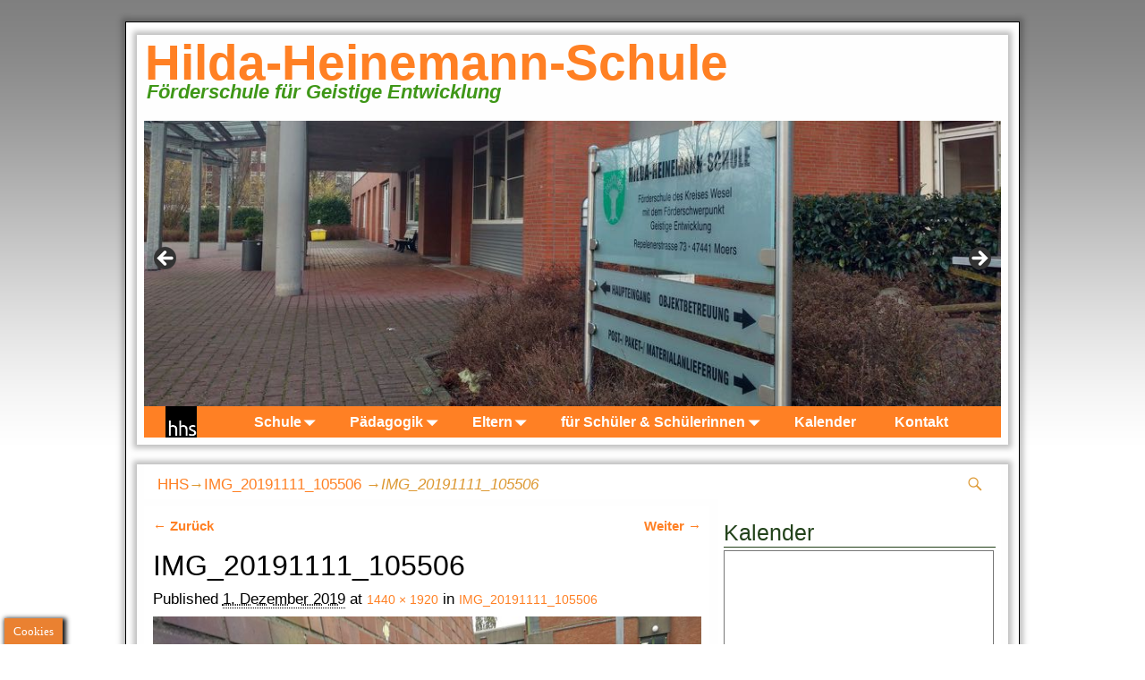

--- FILE ---
content_type: text/html; charset=UTF-8
request_url: https://hhs-moers.de/img_20191111_105506/
body_size: 27492
content:
<!DOCTYPE html>
<html lang="de">
<head>
    <meta charset="UTF-8"/>
    <meta name='viewport' content='width=device-width,initial-scale=1.0' />

    <link rel="profile" href="//gmpg.org/xfn/11"/>
    <link rel="pingback" href=""/>

    <!-- Self-host Google Fonts -->
<link href='https://hhs-moers.de/wp-content/themes/weaver-xtreme/assets/css/fonts/google/google-fonts.min.css?ver=6.7' rel='stylesheet' type='text/css'>
<title>IMG_20191111_105506 &#8211; Hilda-Heinemann-Schule</title>
<meta name='robots' content='max-image-preview:large' />
	<style>img:is([sizes="auto" i], [sizes^="auto," i]) { contain-intrinsic-size: 3000px 1500px }</style>
	<link rel="alternate" type="application/rss+xml" title="Hilda-Heinemann-Schule &raquo; Feed" href="https://hhs-moers.de/feed/" />
<link rel="alternate" type="application/rss+xml" title="Hilda-Heinemann-Schule &raquo; Kommentar-Feed" href="https://hhs-moers.de/comments/feed/" />
<script type="text/javascript">
/* <![CDATA[ */
window._wpemojiSettings = {"baseUrl":"https:\/\/s.w.org\/images\/core\/emoji\/16.0.1\/72x72\/","ext":".png","svgUrl":"https:\/\/s.w.org\/images\/core\/emoji\/16.0.1\/svg\/","svgExt":".svg","source":{"concatemoji":"https:\/\/hhs-moers.de\/wp-includes\/js\/wp-emoji-release.min.js?ver=6.8.3"}};
/*! This file is auto-generated */
!function(s,n){var o,i,e;function c(e){try{var t={supportTests:e,timestamp:(new Date).valueOf()};sessionStorage.setItem(o,JSON.stringify(t))}catch(e){}}function p(e,t,n){e.clearRect(0,0,e.canvas.width,e.canvas.height),e.fillText(t,0,0);var t=new Uint32Array(e.getImageData(0,0,e.canvas.width,e.canvas.height).data),a=(e.clearRect(0,0,e.canvas.width,e.canvas.height),e.fillText(n,0,0),new Uint32Array(e.getImageData(0,0,e.canvas.width,e.canvas.height).data));return t.every(function(e,t){return e===a[t]})}function u(e,t){e.clearRect(0,0,e.canvas.width,e.canvas.height),e.fillText(t,0,0);for(var n=e.getImageData(16,16,1,1),a=0;a<n.data.length;a++)if(0!==n.data[a])return!1;return!0}function f(e,t,n,a){switch(t){case"flag":return n(e,"\ud83c\udff3\ufe0f\u200d\u26a7\ufe0f","\ud83c\udff3\ufe0f\u200b\u26a7\ufe0f")?!1:!n(e,"\ud83c\udde8\ud83c\uddf6","\ud83c\udde8\u200b\ud83c\uddf6")&&!n(e,"\ud83c\udff4\udb40\udc67\udb40\udc62\udb40\udc65\udb40\udc6e\udb40\udc67\udb40\udc7f","\ud83c\udff4\u200b\udb40\udc67\u200b\udb40\udc62\u200b\udb40\udc65\u200b\udb40\udc6e\u200b\udb40\udc67\u200b\udb40\udc7f");case"emoji":return!a(e,"\ud83e\udedf")}return!1}function g(e,t,n,a){var r="undefined"!=typeof WorkerGlobalScope&&self instanceof WorkerGlobalScope?new OffscreenCanvas(300,150):s.createElement("canvas"),o=r.getContext("2d",{willReadFrequently:!0}),i=(o.textBaseline="top",o.font="600 32px Arial",{});return e.forEach(function(e){i[e]=t(o,e,n,a)}),i}function t(e){var t=s.createElement("script");t.src=e,t.defer=!0,s.head.appendChild(t)}"undefined"!=typeof Promise&&(o="wpEmojiSettingsSupports",i=["flag","emoji"],n.supports={everything:!0,everythingExceptFlag:!0},e=new Promise(function(e){s.addEventListener("DOMContentLoaded",e,{once:!0})}),new Promise(function(t){var n=function(){try{var e=JSON.parse(sessionStorage.getItem(o));if("object"==typeof e&&"number"==typeof e.timestamp&&(new Date).valueOf()<e.timestamp+604800&&"object"==typeof e.supportTests)return e.supportTests}catch(e){}return null}();if(!n){if("undefined"!=typeof Worker&&"undefined"!=typeof OffscreenCanvas&&"undefined"!=typeof URL&&URL.createObjectURL&&"undefined"!=typeof Blob)try{var e="postMessage("+g.toString()+"("+[JSON.stringify(i),f.toString(),p.toString(),u.toString()].join(",")+"));",a=new Blob([e],{type:"text/javascript"}),r=new Worker(URL.createObjectURL(a),{name:"wpTestEmojiSupports"});return void(r.onmessage=function(e){c(n=e.data),r.terminate(),t(n)})}catch(e){}c(n=g(i,f,p,u))}t(n)}).then(function(e){for(var t in e)n.supports[t]=e[t],n.supports.everything=n.supports.everything&&n.supports[t],"flag"!==t&&(n.supports.everythingExceptFlag=n.supports.everythingExceptFlag&&n.supports[t]);n.supports.everythingExceptFlag=n.supports.everythingExceptFlag&&!n.supports.flag,n.DOMReady=!1,n.readyCallback=function(){n.DOMReady=!0}}).then(function(){return e}).then(function(){var e;n.supports.everything||(n.readyCallback(),(e=n.source||{}).concatemoji?t(e.concatemoji):e.wpemoji&&e.twemoji&&(t(e.twemoji),t(e.wpemoji)))}))}((window,document),window._wpemojiSettings);
/* ]]> */
</script>
<style id='wp-emoji-styles-inline-css' type='text/css'>

	img.wp-smiley, img.emoji {
		display: inline !important;
		border: none !important;
		box-shadow: none !important;
		height: 1em !important;
		width: 1em !important;
		margin: 0 0.07em !important;
		vertical-align: -0.1em !important;
		background: none !important;
		padding: 0 !important;
	}
</style>
<link rel='stylesheet' id='wp-block-library-css' href='https://hhs-moers.de/wp-includes/css/dist/block-library/style.min.css?ver=6.8.3' type='text/css' media='all' />
<style id='wp-block-library-theme-inline-css' type='text/css'>
.wp-block-audio :where(figcaption){color:#555;font-size:13px;text-align:center}.is-dark-theme .wp-block-audio :where(figcaption){color:#ffffffa6}.wp-block-audio{margin:0 0 1em}.wp-block-code{border:1px solid #ccc;border-radius:4px;font-family:Menlo,Consolas,monaco,monospace;padding:.8em 1em}.wp-block-embed :where(figcaption){color:#555;font-size:13px;text-align:center}.is-dark-theme .wp-block-embed :where(figcaption){color:#ffffffa6}.wp-block-embed{margin:0 0 1em}.blocks-gallery-caption{color:#555;font-size:13px;text-align:center}.is-dark-theme .blocks-gallery-caption{color:#ffffffa6}:root :where(.wp-block-image figcaption){color:#555;font-size:13px;text-align:center}.is-dark-theme :root :where(.wp-block-image figcaption){color:#ffffffa6}.wp-block-image{margin:0 0 1em}.wp-block-pullquote{border-bottom:4px solid;border-top:4px solid;color:currentColor;margin-bottom:1.75em}.wp-block-pullquote cite,.wp-block-pullquote footer,.wp-block-pullquote__citation{color:currentColor;font-size:.8125em;font-style:normal;text-transform:uppercase}.wp-block-quote{border-left:.25em solid;margin:0 0 1.75em;padding-left:1em}.wp-block-quote cite,.wp-block-quote footer{color:currentColor;font-size:.8125em;font-style:normal;position:relative}.wp-block-quote:where(.has-text-align-right){border-left:none;border-right:.25em solid;padding-left:0;padding-right:1em}.wp-block-quote:where(.has-text-align-center){border:none;padding-left:0}.wp-block-quote.is-large,.wp-block-quote.is-style-large,.wp-block-quote:where(.is-style-plain){border:none}.wp-block-search .wp-block-search__label{font-weight:700}.wp-block-search__button{border:1px solid #ccc;padding:.375em .625em}:where(.wp-block-group.has-background){padding:1.25em 2.375em}.wp-block-separator.has-css-opacity{opacity:.4}.wp-block-separator{border:none;border-bottom:2px solid;margin-left:auto;margin-right:auto}.wp-block-separator.has-alpha-channel-opacity{opacity:1}.wp-block-separator:not(.is-style-wide):not(.is-style-dots){width:100px}.wp-block-separator.has-background:not(.is-style-dots){border-bottom:none;height:1px}.wp-block-separator.has-background:not(.is-style-wide):not(.is-style-dots){height:2px}.wp-block-table{margin:0 0 1em}.wp-block-table td,.wp-block-table th{word-break:normal}.wp-block-table :where(figcaption){color:#555;font-size:13px;text-align:center}.is-dark-theme .wp-block-table :where(figcaption){color:#ffffffa6}.wp-block-video :where(figcaption){color:#555;font-size:13px;text-align:center}.is-dark-theme .wp-block-video :where(figcaption){color:#ffffffa6}.wp-block-video{margin:0 0 1em}:root :where(.wp-block-template-part.has-background){margin-bottom:0;margin-top:0;padding:1.25em 2.375em}
</style>
<style id='classic-theme-styles-inline-css' type='text/css'>
/*! This file is auto-generated */
.wp-block-button__link{color:#fff;background-color:#32373c;border-radius:9999px;box-shadow:none;text-decoration:none;padding:calc(.667em + 2px) calc(1.333em + 2px);font-size:1.125em}.wp-block-file__button{background:#32373c;color:#fff;text-decoration:none}
</style>
<style id='global-styles-inline-css' type='text/css'>
:root{--wp--preset--aspect-ratio--square: 1;--wp--preset--aspect-ratio--4-3: 4/3;--wp--preset--aspect-ratio--3-4: 3/4;--wp--preset--aspect-ratio--3-2: 3/2;--wp--preset--aspect-ratio--2-3: 2/3;--wp--preset--aspect-ratio--16-9: 16/9;--wp--preset--aspect-ratio--9-16: 9/16;--wp--preset--color--black: #000000;--wp--preset--color--cyan-bluish-gray: #abb8c3;--wp--preset--color--white: #ffffff;--wp--preset--color--pale-pink: #f78da7;--wp--preset--color--vivid-red: #cf2e2e;--wp--preset--color--luminous-vivid-orange: #ff6900;--wp--preset--color--luminous-vivid-amber: #fcb900;--wp--preset--color--light-green-cyan: #7bdcb5;--wp--preset--color--vivid-green-cyan: #00d084;--wp--preset--color--pale-cyan-blue: #8ed1fc;--wp--preset--color--vivid-cyan-blue: #0693e3;--wp--preset--color--vivid-purple: #9b51e0;--wp--preset--gradient--vivid-cyan-blue-to-vivid-purple: linear-gradient(135deg,rgba(6,147,227,1) 0%,rgb(155,81,224) 100%);--wp--preset--gradient--light-green-cyan-to-vivid-green-cyan: linear-gradient(135deg,rgb(122,220,180) 0%,rgb(0,208,130) 100%);--wp--preset--gradient--luminous-vivid-amber-to-luminous-vivid-orange: linear-gradient(135deg,rgba(252,185,0,1) 0%,rgba(255,105,0,1) 100%);--wp--preset--gradient--luminous-vivid-orange-to-vivid-red: linear-gradient(135deg,rgba(255,105,0,1) 0%,rgb(207,46,46) 100%);--wp--preset--gradient--very-light-gray-to-cyan-bluish-gray: linear-gradient(135deg,rgb(238,238,238) 0%,rgb(169,184,195) 100%);--wp--preset--gradient--cool-to-warm-spectrum: linear-gradient(135deg,rgb(74,234,220) 0%,rgb(151,120,209) 20%,rgb(207,42,186) 40%,rgb(238,44,130) 60%,rgb(251,105,98) 80%,rgb(254,248,76) 100%);--wp--preset--gradient--blush-light-purple: linear-gradient(135deg,rgb(255,206,236) 0%,rgb(152,150,240) 100%);--wp--preset--gradient--blush-bordeaux: linear-gradient(135deg,rgb(254,205,165) 0%,rgb(254,45,45) 50%,rgb(107,0,62) 100%);--wp--preset--gradient--luminous-dusk: linear-gradient(135deg,rgb(255,203,112) 0%,rgb(199,81,192) 50%,rgb(65,88,208) 100%);--wp--preset--gradient--pale-ocean: linear-gradient(135deg,rgb(255,245,203) 0%,rgb(182,227,212) 50%,rgb(51,167,181) 100%);--wp--preset--gradient--electric-grass: linear-gradient(135deg,rgb(202,248,128) 0%,rgb(113,206,126) 100%);--wp--preset--gradient--midnight: linear-gradient(135deg,rgb(2,3,129) 0%,rgb(40,116,252) 100%);--wp--preset--font-size--small: 13px;--wp--preset--font-size--medium: 20px;--wp--preset--font-size--large: 36px;--wp--preset--font-size--x-large: 42px;--wp--preset--spacing--20: 0.44rem;--wp--preset--spacing--30: 0.67rem;--wp--preset--spacing--40: 1rem;--wp--preset--spacing--50: 1.5rem;--wp--preset--spacing--60: 2.25rem;--wp--preset--spacing--70: 3.38rem;--wp--preset--spacing--80: 5.06rem;--wp--preset--shadow--natural: 6px 6px 9px rgba(0, 0, 0, 0.2);--wp--preset--shadow--deep: 12px 12px 50px rgba(0, 0, 0, 0.4);--wp--preset--shadow--sharp: 6px 6px 0px rgba(0, 0, 0, 0.2);--wp--preset--shadow--outlined: 6px 6px 0px -3px rgba(255, 255, 255, 1), 6px 6px rgba(0, 0, 0, 1);--wp--preset--shadow--crisp: 6px 6px 0px rgba(0, 0, 0, 1);}:where(.is-layout-flex){gap: 0.5em;}:where(.is-layout-grid){gap: 0.5em;}body .is-layout-flex{display: flex;}.is-layout-flex{flex-wrap: wrap;align-items: center;}.is-layout-flex > :is(*, div){margin: 0;}body .is-layout-grid{display: grid;}.is-layout-grid > :is(*, div){margin: 0;}:where(.wp-block-columns.is-layout-flex){gap: 2em;}:where(.wp-block-columns.is-layout-grid){gap: 2em;}:where(.wp-block-post-template.is-layout-flex){gap: 1.25em;}:where(.wp-block-post-template.is-layout-grid){gap: 1.25em;}.has-black-color{color: var(--wp--preset--color--black) !important;}.has-cyan-bluish-gray-color{color: var(--wp--preset--color--cyan-bluish-gray) !important;}.has-white-color{color: var(--wp--preset--color--white) !important;}.has-pale-pink-color{color: var(--wp--preset--color--pale-pink) !important;}.has-vivid-red-color{color: var(--wp--preset--color--vivid-red) !important;}.has-luminous-vivid-orange-color{color: var(--wp--preset--color--luminous-vivid-orange) !important;}.has-luminous-vivid-amber-color{color: var(--wp--preset--color--luminous-vivid-amber) !important;}.has-light-green-cyan-color{color: var(--wp--preset--color--light-green-cyan) !important;}.has-vivid-green-cyan-color{color: var(--wp--preset--color--vivid-green-cyan) !important;}.has-pale-cyan-blue-color{color: var(--wp--preset--color--pale-cyan-blue) !important;}.has-vivid-cyan-blue-color{color: var(--wp--preset--color--vivid-cyan-blue) !important;}.has-vivid-purple-color{color: var(--wp--preset--color--vivid-purple) !important;}.has-black-background-color{background-color: var(--wp--preset--color--black) !important;}.has-cyan-bluish-gray-background-color{background-color: var(--wp--preset--color--cyan-bluish-gray) !important;}.has-white-background-color{background-color: var(--wp--preset--color--white) !important;}.has-pale-pink-background-color{background-color: var(--wp--preset--color--pale-pink) !important;}.has-vivid-red-background-color{background-color: var(--wp--preset--color--vivid-red) !important;}.has-luminous-vivid-orange-background-color{background-color: var(--wp--preset--color--luminous-vivid-orange) !important;}.has-luminous-vivid-amber-background-color{background-color: var(--wp--preset--color--luminous-vivid-amber) !important;}.has-light-green-cyan-background-color{background-color: var(--wp--preset--color--light-green-cyan) !important;}.has-vivid-green-cyan-background-color{background-color: var(--wp--preset--color--vivid-green-cyan) !important;}.has-pale-cyan-blue-background-color{background-color: var(--wp--preset--color--pale-cyan-blue) !important;}.has-vivid-cyan-blue-background-color{background-color: var(--wp--preset--color--vivid-cyan-blue) !important;}.has-vivid-purple-background-color{background-color: var(--wp--preset--color--vivid-purple) !important;}.has-black-border-color{border-color: var(--wp--preset--color--black) !important;}.has-cyan-bluish-gray-border-color{border-color: var(--wp--preset--color--cyan-bluish-gray) !important;}.has-white-border-color{border-color: var(--wp--preset--color--white) !important;}.has-pale-pink-border-color{border-color: var(--wp--preset--color--pale-pink) !important;}.has-vivid-red-border-color{border-color: var(--wp--preset--color--vivid-red) !important;}.has-luminous-vivid-orange-border-color{border-color: var(--wp--preset--color--luminous-vivid-orange) !important;}.has-luminous-vivid-amber-border-color{border-color: var(--wp--preset--color--luminous-vivid-amber) !important;}.has-light-green-cyan-border-color{border-color: var(--wp--preset--color--light-green-cyan) !important;}.has-vivid-green-cyan-border-color{border-color: var(--wp--preset--color--vivid-green-cyan) !important;}.has-pale-cyan-blue-border-color{border-color: var(--wp--preset--color--pale-cyan-blue) !important;}.has-vivid-cyan-blue-border-color{border-color: var(--wp--preset--color--vivid-cyan-blue) !important;}.has-vivid-purple-border-color{border-color: var(--wp--preset--color--vivid-purple) !important;}.has-vivid-cyan-blue-to-vivid-purple-gradient-background{background: var(--wp--preset--gradient--vivid-cyan-blue-to-vivid-purple) !important;}.has-light-green-cyan-to-vivid-green-cyan-gradient-background{background: var(--wp--preset--gradient--light-green-cyan-to-vivid-green-cyan) !important;}.has-luminous-vivid-amber-to-luminous-vivid-orange-gradient-background{background: var(--wp--preset--gradient--luminous-vivid-amber-to-luminous-vivid-orange) !important;}.has-luminous-vivid-orange-to-vivid-red-gradient-background{background: var(--wp--preset--gradient--luminous-vivid-orange-to-vivid-red) !important;}.has-very-light-gray-to-cyan-bluish-gray-gradient-background{background: var(--wp--preset--gradient--very-light-gray-to-cyan-bluish-gray) !important;}.has-cool-to-warm-spectrum-gradient-background{background: var(--wp--preset--gradient--cool-to-warm-spectrum) !important;}.has-blush-light-purple-gradient-background{background: var(--wp--preset--gradient--blush-light-purple) !important;}.has-blush-bordeaux-gradient-background{background: var(--wp--preset--gradient--blush-bordeaux) !important;}.has-luminous-dusk-gradient-background{background: var(--wp--preset--gradient--luminous-dusk) !important;}.has-pale-ocean-gradient-background{background: var(--wp--preset--gradient--pale-ocean) !important;}.has-electric-grass-gradient-background{background: var(--wp--preset--gradient--electric-grass) !important;}.has-midnight-gradient-background{background: var(--wp--preset--gradient--midnight) !important;}.has-small-font-size{font-size: var(--wp--preset--font-size--small) !important;}.has-medium-font-size{font-size: var(--wp--preset--font-size--medium) !important;}.has-large-font-size{font-size: var(--wp--preset--font-size--large) !important;}.has-x-large-font-size{font-size: var(--wp--preset--font-size--x-large) !important;}
:where(.wp-block-post-template.is-layout-flex){gap: 1.25em;}:where(.wp-block-post-template.is-layout-grid){gap: 1.25em;}
:where(.wp-block-columns.is-layout-flex){gap: 2em;}:where(.wp-block-columns.is-layout-grid){gap: 2em;}
:root :where(.wp-block-pullquote){font-size: 1.5em;line-height: 1.6;}
</style>
<link rel='stylesheet' id='cookie-law-info-css' href='https://hhs-moers.de/wp-content/plugins/cookie-law-info/legacy/public/css/cookie-law-info-public.css?ver=3.3.5' type='text/css' media='all' />
<link rel='stylesheet' id='cookie-law-info-gdpr-css' href='https://hhs-moers.de/wp-content/plugins/cookie-law-info/legacy/public/css/cookie-law-info-gdpr.css?ver=3.3.5' type='text/css' media='all' />
<link rel='stylesheet' id='weaverx-font-sheet-css' href='https://hhs-moers.de/wp-content/themes/weaver-xtreme/assets/css/fonts.min.css?ver=6.7' type='text/css' media='all' />
<link rel='stylesheet' id='weaverx-style-sheet-css' href='https://hhs-moers.de/wp-content/themes/weaver-xtreme/assets/css/style-weaverx.min.css?ver=6.7' type='text/css' media='all' />
<style id='weaverx-style-sheet-inline-css' type='text/css'>
#wrapper{max-width:1000px}@media (min-width:1188px){.weaverx-sb-one-column .alignwide,#header .alignwide,#header.alignwide,#colophon.alignwide,#colophon .alignwide,#container .alignwide,#container.alignwide,#wrapper .alignwide,#wrapper.alignwide,#infobar .alignwide,.alignwide{margin-left:inherit;margin-right:inherit;max-width:none;width:100%}}@media (max-width:1187px){.alignwide{margin-left:inherit;margin-right:inherit;max-width:none;width:100%}}@media (min-width:1080px){.weaverx-sb-one-column .alignwide,#header .alignwide,#header.alignwide,#colophon.alignwide,#colophon .alignwide,#container .alignwide,#container.alignwide,#wrapper .alignwide,#wrapper.alignwide,#infobar .alignwide,.alignwide{margin-left:calc(50% - 46vw);margin-right:calc(50% - 46vw);max-width:10000px;width:92vw}}@media (max-width:1079px){.alignwide{margin-left:0 !important;margin-right:0 !important;max-width:100% !important;width:100% !important}}a,.wrapper a{color:#FF8024}a:hover,.wrapper a:hover{color:#000000}a:hover,.wrapper a:hover{text-decoration:underline}.wvrx-menu-container a:hover,#nav-header-mini a:hover{text-decoration:none}.content a{color:#FF8024}.content a:hover{color:#3F9718}.wrapper .entry-meta a,.wrapper .entry-utility a{font-weight:normal}.colophon a{color:#FFFFFF}.colophon a:hover{color:#000000}.border{border:1px solid #000000}.border-bottom{border-bottom:1px solid #000000}body{background-image:url( /wp-content/themes/weaver-xtreme/assets/images/gr.png );background-attachment:scroll;background-repeat:repeat-x}#site-title,.site-title{max-width:100.00000%}#site-tagline,.site-title{max-width:100.00000%}#site-title,.site-title{margin-left:-0.75000% !important;margin-top:-10.25000% !important}#site-tagline{margin-left:.00000% !important;margin-top:-3.75000% !important}#title-tagline{padding-top:36px;padding-bottom:0}#branding #header-image img{float:left}/* float-left*/#branding #header-image img{max-width:100.00000%}.weaverx-theme-menu .current_page_item >a,.weaverx-theme-menu .current-menu-item >a,.weaverx-theme-menu .current-cat >a,.weaverx-theme-menu .current_page_ancestor >a,.weaverx-theme-menu .current-category-ancestor >a,.weaverx-theme-menu .current-menu-ancestor >a,.weaverx-theme-menu .current-menu-parent >a,.weaverx-theme-menu .current-category-parent >a{color:#000000 !important}.weaverx-theme-menu .current_page_item >a,.weaverx-theme-menu .current-menu-item >a,.weaverx-theme-menu .current-cat >a,.weaverx-theme-menu .current_page_ancestor >a,.weaverx-theme-menu .current-category-ancestor >a,.weaverx-theme-menu .current-menu-ancestor >a,.weaverx-theme-menu .current-menu-parent >a,.weaverx-theme-menu .current-category-parent >a{font-weight:bold}.container img,.colophon img{padding:0}.container img,.colophon img{background-color:#DBDBDB}.entry-summary,.entry-content{padding-top:.40000em}#content ul,#content ol,#content p{margin-bottom:1.00000em}#content{hyphens:auto}#content table{border-style:none}#content tr th,#content thead th{font-weight:bold;border-bottom:1px solid #888;background-color:transparent}#content tr td{border-style:none}table,td,th{border:none}.wp-caption p.wp-caption-text,#content .gallery .gallery-caption,.entry-attachment .entry-caption,#content figure figcaption{color:#4F4F4F}.nav-next{width:95%}.entry-meta-gicons .entry-date:before,.entry-meta-gicons .by-author:before,.entry-meta-gicons .cat-links:before,.entry-meta-gicons .tag-links:before,.entry-meta-gicons .comments-link:before,.entry-meta-gicons .permalink-icon:before{color:#428032}body{font-size:.93750em}@media ( min-width:581px) and ( max-width:767px){body{font-size:1.00000em}}@media (max-width:580px){body{font-size:.93750em}}body{line-height:1.50000}.widget-area{line-height:1.27500}.customA-font-size{font-size:1em}.customA-font-size-title{font-size:1.50000em}.customB-font-size{font-size:1em}.customB-font-size-title{font-size:1.50000em}body{background-color:#FFFFFF}.menu-primary .wvrx-menu-container,.menu-primary .site-title-on-menu,.menu-primary .site-title-on-menu a{background-color:#FF8024}.menu-primary .wvrx-menu-container,.menu-primary .site-title-on-menu,.menu-primary .site-title-on-menu a{color:#FFFFFF}.menu-secondary .wvrx-menu-container{background-color:#53A13F}.menu-secondary .wvrx-menu-container{color:#22421A}.menu-primary .wvrx-menu ul li a,.menu-primary .wvrx-menu ul.mega-menu li{background-color:#3F9718}.menu-primary .wvrx-menu ul li a,.menu-primary .wvrx-menu ul.mega-menu li{color:#FFFFFF}.menu-secondary .wvrx-menu ul li a,.menu-secondary .wvrx-menu ul.mega-menu li{background-color:#69CC50}.menu-secondary .wvrx-menu ul li a,.menu-secondary .wvrx-menu ul.mega-menu li{color:#22421A}.menu-primary .wvrx-menu >li >a{color:#FFFFFF}.menu-primary .wvrx-menu >li >a:hover{color:#FFFFFF !important}.menu-primary .wvrx-menu >li >a:hover{background-color:#000000 !important}.menu-secondary .wvrx-menu >li >a{color:#22421A}.menu-secondary .wvrx-menu >li >a:hover{color:#79EB5C !important}.menu-secondary .wvrx-menu >li >a:hover{background-color:#53A13F !important}.menu-primary .wvrx-menu ul li a{color:#FFFFFF}.menu-primary .wvrx-menu ul li a:hover{background-color:#000000 !important}.menu-secondary .wvrx-menu ul li a{color:#22421A}.menu-secondary .wvrx-menu ul li a:hover{color:#79EB5C !important}.menu-secondary .wvrx-menu ul li a:hover{background-color:#53A13F !important}.menu-primary .custom-logo-on-menu img{height:2.20000em}#site-title img.site-title-logo{max-height:32px}.menu-primary .menu-toggle-button{color:#FFFFFF}.menu-primary .wvrx-menu-html{margin-top:.425em}@media( min-width:768px){.menu-primary .wvrx-menu a{border-right:1px solid inherit}.menu-primary ul.wvrx-menu >li:first-child{border-left:1px solid inherit}.menu-primary .wvrx-menu ul >li:first-child{border-top:1px solid inherit}.menu-primary .wvrx-menu ul a{border-top:none;border-left:none;border-right:none;border-bottom:1px solid inherit}.menu-primary .wvrx-menu-container li a{padding-right:1.95em}.menu-primary .menu-hover.menu-arrows .has-submenu >a{padding-right:2.7em}.menu-primary .menu-arrows.menu-hover .toggle-submenu{margin-right:1.2em}.menu-primary .wvrx-menu-container{margin-top:0}.menu-primary .wvrx-menu-container{margin-bottom:0}.menu-primary .wvrx-menu,.menu-primary .wvrx-menu-container{text-align:center;line-height:0}}.menu-primary .menu-arrows .toggle-submenu:after{color:#FFFFFF}.menu-primary .menu-arrows ul .toggle-submenu:after{color:#FFFFFF}.menu-primary .menu-arrows.is-mobile-menu.menu-arrows ul a .toggle-submenu:after{color:#FFFFFF}.menu-primary .menu-arrows ul .toggle-submenu:after{color:#FFFFFF}.menu-secondary .menu-toggle-button{color:#22421A}@media( min-width:768px){.menu-secondary .wvrx-menu a{border-right:1px solid inherit}.menu-secondary ul.wvrx-menu >li:first-child{border-left:1px solid inherit}.menu-secondary .wvrx-menu ul >li:first-child{border-top:1px solid inherit}.menu-secondary .wvrx-menu ul a{border-top:none;border-left:none;border-right:none;border-bottom:1px solid inherit}.menu-secondary .wvrx-menu-container li a{padding-right:.75em}.menu-secondary .menu-hover.menu-arrows .has-submenu >a{padding-right:1.5em}.menu-secondary .menu-arrows.menu-hover .toggle-submenu{margin-right:0}.menu-secondary .wvrx-menu-container{margin-top:0}.menu-secondary .wvrx-menu-container{margin-bottom:0}.menu-secondary .wvrx-menu,.menu-secondary .wvrx-menu-container{text-align:left}}.menu-secondary .menu-arrows .toggle-submenu:after{color:#22421A}.menu-secondary .menu-arrows ul .toggle-submenu:after{color:#22421A}.menu-secondary .menu-arrows.is-mobile-menu.menu-arrows ul a .toggle-submenu:after{color:#22421A}.menu-secondary .menu-arrows ul .toggle-submenu:after{color:#22421A}@media( min-width:768px){.menu-extra .wvrx-menu,.menu-extra .wvrx-menu-container{text-align:left}}@media screen and ( min-width:768px){.l-content-rsb{width:66.00000%}.l-content-rsb-m{width:65.00000%;margin-right:1.00000%}.l-sb-right{width:34.00000%}.l-sb-right-lm{width:33.00000%;margin-left:1.00000%}.l-sb-right-rm{width:33.00000%;margin-right:1.00000%}.l-content-lsb{width:100.00000%}.l-content-lsb-m{width:99.00000%;margin-left:1.00000%}.l-sb-left{width:.00000%}.l-sb-left-lm{width:-1.00000%;margin-left:1.00000%}.l-sb-left-rm{width:-1.00000%;margin-right:1.00000%}.l-sb-right-split{width:10.00000%}.l-sb-right-split-lm{width:9.00000%;margin-left:1.00000%}.l-content-ssb{width:80.00000%;margin-left:10.00000%}.l-content-ssb-m{width:78.00000%;margin-left:11.00000%;margin-right:1.00000%}.l-content-ssbs{width:80.00000%}.l-content-ssbs-m{width:78.00000%;margin-left:1.00000%;margin-right:1.00000%}.l-sb-left-split{margin-left:-90.00000%;width:10.00000%}.l-sb-left-split-top{width:10.00000%}.l-sb-left-split-rm{margin-left:-90.00000%;width:9.00000%}.l-sb-left-split-top-rm{margin-right:1.00000%;width:9.00000%}}.l-widget-area-top{width:100%}@media (max-width:580px){.l-widget-area-top{width:100%}}.l-widget-area-bottom{width:100%}@media (max-width:580px){.l-widget-area-bottom{width:100%}}#container{width:100%}@media (max-width:580px){#container{width:100%}}#colophon{width:100%}@media (max-width:580px){#colophon{width:100%}}#footer-html{width:91.5%}@media (max-width:580px){#footer-html{width:100%}}#footer-widget-area{width:auto}.l-widget-area-footer{width:auto}#header{width:100%}@media (max-width:580px){#header{width:100%}}#header-html{width:100%}@media (max-width:580px){#header-html{width:100%}}#header-widget-area{width:100%}@media (max-width:580px){#header-widget-area{width:100%}}.l-widget-area-header{width:100%}@media (max-width:580px){.l-widget-area-header{width:100%}}#infobar{width:100%}@media (max-width:580px){#infobar{width:100%}}#primary-widget-area{background-color:#FFFFFF}#primary-widget-area{padding-left:0}#primary-widget-area{padding-right:0}#primary-widget-area{padding-top:0}#primary-widget-area{padding-bottom:0}#primary-widget-area{margin-top:0}#primary-widget-area{margin-bottom:0}.widget-area-primary{background-color:#FFFFFF}.widget-area-primary{padding-left:0}.widget-area-primary{padding-right:0}.widget-area-primary{padding-top:0}.widget-area-primary{padding-bottom:0}.widget-area-primary{margin-top:0}.widget-area-primary{margin-bottom:0}#secondary-widget-area{background-color:#C3D4E6}#secondary-widget-area{padding-left:0}#secondary-widget-area{padding-right:0}#secondary-widget-area{padding-top:0}#secondary-widget-area{padding-bottom:0}#secondary-widget-area{margin-top:0}#secondary-widget-area{margin-bottom:0}.widget-area-secondary{background-color:#C3D4E6}.widget-area-secondary{padding-left:0}.widget-area-secondary{padding-right:0}.widget-area-secondary{padding-top:0}.widget-area-secondary{padding-bottom:0}.widget-area-secondary{margin-top:0}.widget-area-secondary{margin-bottom:0}.widget-area-top{background-color:#C3D4E6}.widget-area-top{padding-left:0}.widget-area-top{padding-right:0}.widget-area-top{padding-top:0}.widget-area-top{padding-bottom:0}.widget-area-top{margin-top:0}.widget-area-top{margin-bottom:0}.widget-area-bottom{background-color:#C3D4E6}.widget-area-bottom{padding-left:0}.widget-area-bottom{padding-right:0}.widget-area-bottom{padding-top:0}.widget-area-bottom{padding-bottom:0}.widget-area-bottom{margin-top:0}.widget-area-bottom{margin-bottom:0}#header{padding-left:8px}#header{padding-right:8px}#header{padding-top:60px}#header{padding-bottom:8px}#header{margin-top:14px}#header{margin-bottom:22px}#header-html{padding-left:0}#header-html{padding-right:0}#header-html{padding-top:0}#header-html{padding-bottom:0}#header-html{margin-top:0}#header-html{margin-bottom:0}#header-widget-area{padding-left:0}#header-widget-area{padding-right:0}#header-widget-area{padding-top:0}#header-widget-area{padding-bottom:0}#header-widget-area{margin-top:0}#header-widget-area{margin-bottom:0}.widget-area-header{padding-left:0}.widget-area-header{padding-right:0}.widget-area-header{padding-top:0}.widget-area-header{padding-bottom:0}.widget-area-header{margin-top:0}.widget-area-header{margin-bottom:0}#colophon{background-color:#FF8024}#colophon{padding-left:24px}#colophon{padding-right:24px}#colophon{padding-top:0}#colophon{padding-bottom:6px}#colophon{margin-top:16px}#colophon{margin-bottom:14px}#footer-html{padding-left:6px}#footer-html{padding-right:6px}#footer-html{padding-top:0}#footer-html{padding-bottom:0}#footer-html{margin-top:0}#footer-html{margin-bottom:0}#footer-widget-area{background-color:#C3D4E6}#footer-widget-area{padding-left:0}#footer-widget-area{padding-right:0}#footer-widget-area{padding-top:0}#footer-widget-area{padding-bottom:0}#footer-widget-area{margin-top:0}#footer-widget-area{margin-bottom:0}.widget-area-footer{background-color:#C3D4E6}.widget-area-footer{padding-left:0}.widget-area-footer{padding-right:0}.widget-area-footer{padding-top:0}.widget-area-footer{padding-bottom:0}.widget-area-footer{margin-top:0}.widget-area-footer{margin-bottom:0}#content{background-color:#FFFFFF}#content{color:#000000}#content{padding-left:1.00000%}#content{padding-right:1.00000%}#content{padding-top:10px}#content{padding-bottom:4px}#content{margin-top:8px}#content{margin-bottom:8px}#container{background-color:#FEFEFE}#container{padding-left:8px}#container{padding-right:8px}#container{padding-top:0}#container{padding-bottom:8px}#container{margin-top:0}#container{margin-bottom:0}#infobar{background-color:#FFFFFF}#infobar{color:#DD9933}#infobar{padding-left:0}#infobar{padding-right:0}#infobar{padding-top:10px}#infobar{padding-bottom:3px}#infobar{margin-top:0}#infobar{margin-bottom:0}#wrapper{background-color:#FEFEFE}#wrapper{color:#000000}#wrapper{padding-left:12px}#wrapper{padding-right:12px}#wrapper{padding-top:0}#wrapper{padding-bottom:0}#wrapper{margin-top:24px}#wrapper{margin-bottom:24px}.post-area{padding-left:2.00000%}.post-area{padding-right:2.00000%}.post-area{padding-top:8px}.post-area{padding-bottom:6px}.post-area{margin-top:0}.post-area{margin-bottom:12px}.widget{background-color:#FFFFFF}.widget{padding-left:6px}.widget{padding-right:6px}.widget{padding-top:0}.widget{padding-bottom:0}.widget{margin-top:0}.widget{margin-bottom:4px}.wrapper #site-title a,.wrapper .site-title a{color:#FF8024}#site-tagline >span,.site-tagline >span{color:#3F9718}.page-title{color:#000000}.wrapper .post-title{background-color:#3F9718}.wrapper .post-title{border-bottom:1px solid #FFFFFF}.wrapper .post-title a,.wrapper .post-title a:visited{color:#FFFFFF}.widget-title{background-color:#FFFFFF}.widget-title{border-bottom:1px solid #22421A}.widget-title{color:#22421A}#nav-header-mini a,#nav-header-mini a:visited{color:#333333}.wrapper .post-title a:hover{color:#000000}#nav-header-mini a:hover{color:#F7F7F7}#nav-header-mini{margin-top:.00000em}hr{background-color:#000000}input,textarea{background-color:#FFFFFF}input,textarea{color:#212121}.search-field,#header-search .search-field:focus,.menu-search .search-field:focus{background-color:#FFFFFF}.search-field,#header-search .search-field:focus{color:#000000}.menu-primary .wvrx-menu-container .search-form .search-submit{color:#FFFFFF}#content .search-form .search-submit{color:#000000}#infobar .search-form .search-submit{color:#DD9933}#wrapper .search-form .search-submit{color:#000000}.post-title{margin-bottom:.15em}#inject_fixedtop,#inject_fixedbottom,.wvrx-fixedtop,.wvrx-fixonscroll{max-width:1000px}@media ( max-width:1000px){.wvrx-fixedtop,.wvrx-fixonscroll,#inject_fixedtop,#inject_fixedbottom{left:0;margin-left:0 !important;margin-right:0 !important}}@media ( min-width:1000px){#inject_fixedtop{margin-left:-12px;margin-right:-12px}.wvrx-fixedtop,.wvrx-fixonscroll{margin-left:-20px;margin-right:calc( 12px - 8px - 24px )}}@media ( min-width:1000px){#inject_fixedbottom{margin-left:-12px;margin-right:-12px}}.wrapper .entry-meta a,.wrapper .entry-utility a{font-size:80%;font-weight:normal}.wrapper .entry-meta a:hover,.wrapper .entry-utility a:hover{font-size:80%;font-weight:normal}.wrapper .post-title{padding:8px;padding-left:16px;border-radius:8px}/* Custom CSS rules for Kitchen Sink sub-theme */
</style>
<link rel='stylesheet' id='bws-custom-style-css' href='https://hhs-moers.de/wp-content/uploads/bws-custom-code/bws-custom-code.css?ver=2.4.2' type='text/css' media='all' />
<link rel='stylesheet' id='jquery.lightbox.min.css-css' href='https://hhs-moers.de/wp-content/plugins/wp-jquery-lightbox/lightboxes/wp-jquery-lightbox/styles/lightbox.min.css?ver=2.3.4' type='text/css' media='all' />
<link rel='stylesheet' id='jqlb-overrides-css' href='https://hhs-moers.de/wp-content/plugins/wp-jquery-lightbox/lightboxes/wp-jquery-lightbox/styles/overrides.css?ver=2.3.4' type='text/css' media='all' />
<style id='jqlb-overrides-inline-css' type='text/css'>

			#outerImageContainer {
				box-shadow: 0 0 4px 2px rgba(0,0,0,.2);
			}
			#imageContainer{
				padding: 6px;
			}
			#imageDataContainer {
				box-shadow: none;
				z-index: auto;
			}
			#prevArrow,
			#nextArrow{
				background-color: rgba(255,255,255,.7;
				color: #000000;
			}
</style>
<script type="text/javascript" src="https://hhs-moers.de/wp-includes/js/jquery/jquery.min.js?ver=3.7.1" id="jquery-core-js"></script>
<script type="text/javascript" src="https://hhs-moers.de/wp-includes/js/jquery/jquery-migrate.min.js?ver=3.4.1" id="jquery-migrate-js"></script>
<script type="text/javascript" id="weaver-xtreme-JSLib-js-extra">
/* <![CDATA[ */
var wvrxOpts = {"useSmartMenus":"0","menuAltswitch":"767","mobileAltLabel":"","primaryScroll":"scroll-fix","primaryMove":"0","secondaryScroll":"none","secondaryMove":"0","headerVideoClass":"has-header-video"};
/* ]]> */
</script>
<script type="text/javascript" src="https://hhs-moers.de/wp-content/themes/weaver-xtreme/assets/js/weaverxjslib.min.js?ver=6.7" id="weaver-xtreme-JSLib-js"></script>
<script type="text/javascript" id="cookie-law-info-js-extra">
/* <![CDATA[ */
var Cli_Data = {"nn_cookie_ids":[],"cookielist":[],"non_necessary_cookies":[],"ccpaEnabled":"","ccpaRegionBased":"","ccpaBarEnabled":"","strictlyEnabled":["necessary","obligatoire"],"ccpaType":"gdpr","js_blocking":"1","custom_integration":"","triggerDomRefresh":"","secure_cookies":""};
var cli_cookiebar_settings = {"animate_speed_hide":"500","animate_speed_show":"500","background":"#ea8131","border":"#b1a6a6c2","border_on":"","button_1_button_colour":"#61a229","button_1_button_hover":"#4e8221","button_1_link_colour":"#fff","button_1_as_button":"1","button_1_new_win":"","button_2_button_colour":"#333","button_2_button_hover":"#292929","button_2_link_colour":"#1e73be","button_2_as_button":"1","button_2_hidebar":"","button_3_button_colour":"#3566bb","button_3_button_hover":"#2a5296","button_3_link_colour":"#fff","button_3_as_button":"1","button_3_new_win":"","button_4_button_colour":"#000","button_4_button_hover":"#000000","button_4_link_colour":"#ffffff","button_4_as_button":"1","button_7_button_colour":"#61a229","button_7_button_hover":"#4e8221","button_7_link_colour":"#fff","button_7_as_button":"1","button_7_new_win":"","font_family":"Verdana, Geneva","header_fix":"1","notify_animate_hide":"1","notify_animate_show":"1","notify_div_id":"#cookie-law-info-bar","notify_position_horizontal":"left","notify_position_vertical":"bottom","scroll_close":"1","scroll_close_reload":"","accept_close_reload":"","reject_close_reload":"","showagain_tab":"1","showagain_background":"#fff","showagain_border":"#000","showagain_div_id":"#cookie-law-info-again","showagain_x_position":"5px","text":"#ffffff","show_once_yn":"1","show_once":"1500","logging_on":"","as_popup":"","popup_overlay":"1","bar_heading_text":"","cookie_bar_as":"widget","popup_showagain_position":"bottom-right","widget_position":"left"};
var log_object = {"ajax_url":"https:\/\/hhs-moers.de\/wp-admin\/admin-ajax.php"};
/* ]]> */
</script>
<script type="text/javascript" src="https://hhs-moers.de/wp-content/plugins/cookie-law-info/legacy/public/js/cookie-law-info-public.js?ver=3.3.5" id="cookie-law-info-js"></script>
<link rel="https://api.w.org/" href="https://hhs-moers.de/wp-json/" /><link rel="alternate" title="JSON" type="application/json" href="https://hhs-moers.de/wp-json/wp/v2/media/9352" /><link rel="EditURI" type="application/rsd+xml" title="RSD" href="https://hhs-moers.de/xmlrpc.php?rsd" />
<meta name="generator" content="WordPress 6.8.3" />
<link rel='shortlink' href='https://hhs-moers.de/?p=9352' />
<link rel="alternate" title="oEmbed (JSON)" type="application/json+oembed" href="https://hhs-moers.de/wp-json/oembed/1.0/embed?url=https%3A%2F%2Fhhs-moers.de%2Fimg_20191111_105506%2F" />
<link rel="alternate" title="oEmbed (XML)" type="text/xml+oembed" href="https://hhs-moers.de/wp-json/oembed/1.0/embed?url=https%3A%2F%2Fhhs-moers.de%2Fimg_20191111_105506%2F&#038;format=xml" />
        <style type="text/css" id="pf-main-css">
            
				@media screen {
					.printfriendly {
						z-index: 1000; display: flex; margin: 0px 0px 0px 0px
					}
					.printfriendly a, .printfriendly a:link, .printfriendly a:visited, .printfriendly a:hover, .printfriendly a:active {
						font-weight: 600;
						cursor: pointer;
						text-decoration: none;
						border: none;
						-webkit-box-shadow: none;
						-moz-box-shadow: none;
						box-shadow: none;
						outline:none;
						font-size: 14px !important;
						color: #55750C !important;
					}
					.printfriendly.pf-alignleft {
						justify-content: start;
					}
					.printfriendly.pf-alignright {
						justify-content: end;
					}
					.printfriendly.pf-aligncenter {
						justify-content: center;
						
					}
				}

				.pf-button-img {
					border: none;
					-webkit-box-shadow: none;
					-moz-box-shadow: none;
					box-shadow: none;
					padding: 0;
					margin: 0;
					display: inline;
					vertical-align: middle;
				}

				img.pf-button-img + .pf-button-text {
					margin-left: 6px;
				}

				@media print {
					.printfriendly {
						display: none;
					}
				}
				        </style>

            
        <style type="text/css" id="pf-excerpt-styles">
          .pf-button.pf-button-excerpt {
              display: none;
           }
        </style>

            <!-- Weaver Xtreme 6.7 ( 675 ) HHS-Sven-V-674 --> <!-- Weaver Xtreme Theme Support 6.5.1 --> 
<!-- End of Weaver Xtreme options -->
<noscript><style>.lazyload[data-src]{display:none !important;}</style></noscript><style>.lazyload{background-image:none !important;}.lazyload:before{background-image:none !important;}</style><link rel="icon" href="https://hhs-moers.de/wp-content/uploads/2018/01/cropped-Bildschirmfoto-2018-01-25-um-23.31.39-32x32.png" sizes="32x32" />
<link rel="icon" href="https://hhs-moers.de/wp-content/uploads/2018/01/cropped-Bildschirmfoto-2018-01-25-um-23.31.39-192x192.png" sizes="192x192" />
<link rel="apple-touch-icon" href="https://hhs-moers.de/wp-content/uploads/2018/01/cropped-Bildschirmfoto-2018-01-25-um-23.31.39-180x180.png" />
<meta name="msapplication-TileImage" content="https://hhs-moers.de/wp-content/uploads/2018/01/cropped-Bildschirmfoto-2018-01-25-um-23.31.39-270x270.png" />
</head>
<!-- **** body **** -->
<body class="attachment wp-singular attachment-template-default single single-attachment postid-9352 attachmentid-9352 attachment-jpeg wp-custom-logo wp-embed-responsive wp-theme-weaver-xtreme metaslider-plugin singular not-logged-in weaverx-theme-body wvrx-not-safari is-menu-desktop is-menu-default weaverx-page-attachment weaverx-sb-right weaverx-has-sb" itemtype="https://schema.org/WebPage" itemscope>

<a href="#page-bottom"
   id="page-top">&darr;</a> <!-- add custom CSS to use this page-bottom link -->
<div id="wvrx-page-width">&nbsp;</div>
<!--googleoff: all-->
<noscript><p
            style="border:1px solid red;font-size:14px;background-color:pink;padding:5px;margin-left:auto;margin-right:auto;max-width:640px;text-align:center;">
        JAVASCRIPT IS DISABLED. Please enable JavaScript on your browser to best view this site.</p>
</noscript>
<!--googleon: all--><!-- displayed only if JavaScript disabled -->

<div id="wrapper" class="wrapper border shadow-4 l-font-size font-trebuchetMS align-center">
<div class="clear-preheader clear-both"></div>
<div id="header" class="header shadow-4 xl-font-size font-inherit align-center header-as-img">
<div id="header-inside" class="block-inside"><header id="branding" itemtype="https://schema.org/WPHeader" itemscope>
    <div id='title-tagline' class='clearfix  '>

<a href="https://hhs-moers.de/" class="custom-logo-link hide" rel="home"><img width="1000" height="1000" src="[data-uri]" class="custom-logo lazyload" alt="Hilda-Heinemann-Schule" data-src="https://hhs-moers.de/wp-content/uploads/2018/01/cropped-Bildschirmfoto-2018-01-25-um-23.31.39-1.png" decoding="async" data-eio-rwidth="1000" data-eio-rheight="1000" /><noscript><img width="1000" height="1000" src="https://hhs-moers.de/wp-content/uploads/2018/01/cropped-Bildschirmfoto-2018-01-25-um-23.31.39-1.png" class="custom-logo" alt="Hilda-Heinemann-Schule" data-eio="l" /></noscript></a>
    <h1 id="site-title"
        class="xxl-font-size-title font-trebuchetMS"><a
                href="https://hhs-moers.de/" title="Hilda-Heinemann-Schule"
                rel="home">
            Hilda-Heinemann-Schule</a></h1>

    <h2 id="site-tagline" class="m-hide s-hide"><span  class="xxs-font-size-title font-trebuchetMS font-italic">Förderschule für Geistige Entwicklung</span></h2>    </div><!-- /.title-tagline -->
<div id="header-image" class="header-image header-image-type-std"><div id="metaslider-id-7362" style="max-width: 1000px; margin: 0 auto;" class="ml-slider-3-101-0 metaslider metaslider-flex metaslider-7362 ml-slider ms-theme-default nav-hidden" role="region" aria-label="header" data-height="333" data-width="1000">
    <div id="metaslider_container_7362">
        <div id="metaslider_7362">
            <ul class='slides'>
                <li style="display: block; width: 100%;" class="slide-7403 ms-image " aria-roledescription="slide" data-date="2018-01-30 23:55:27"><img src="[data-uri]" height="333" width="1000" alt="" class="slider-7362 slide-7403 msDefaultImage lazyload" data-src="https://hhs-moers.de/wp-content/uploads/2018/01/HHS2018header16.jpg" decoding="async" data-eio-rwidth="1000" data-eio-rheight="333" /><noscript><img src="https://hhs-moers.de/wp-content/uploads/2018/01/HHS2018header16.jpg" height="333" width="1000" alt="" class="slider-7362 slide-7403 msDefaultImage" data-eio="l" /></noscript></li>
                <li style="display: none; width: 100%;" class="slide-7401 ms-image " aria-roledescription="slide" data-date="2018-01-30 23:55:26"><img src="[data-uri]" height="333" width="1000" alt="" class="slider-7362 slide-7401 msDefaultImage lazyload" data-src="https://hhs-moers.de/wp-content/uploads/2018/01/HHS2018header18-996x332.jpg" decoding="async" data-eio-rwidth="996" data-eio-rheight="332" /><noscript><img src="https://hhs-moers.de/wp-content/uploads/2018/01/HHS2018header18-996x332.jpg" height="333" width="1000" alt="" class="slider-7362 slide-7401 msDefaultImage" data-eio="l" /></noscript></li>
                <li style="display: none; width: 100%;" class="slide-7416 ms-image " aria-roledescription="slide" data-date="2018-01-30 23:55:28"><img src="[data-uri]" height="333" width="1000" alt="" class="slider-7362 slide-7416 msDefaultImage lazyload" data-src="https://hhs-moers.de/wp-content/uploads/2018/01/HHS2018header03.jpg" decoding="async" data-eio-rwidth="1000" data-eio-rheight="333" /><noscript><img src="https://hhs-moers.de/wp-content/uploads/2018/01/HHS2018header03.jpg" height="333" width="1000" alt="" class="slider-7362 slide-7416 msDefaultImage" data-eio="l" /></noscript></li>
                <li style="display: none; width: 100%;" class="slide-7398 ms-image " aria-roledescription="slide" data-date="2018-01-30 23:55:26"><img src="[data-uri]" height="333" width="1000" alt="" class="slider-7362 slide-7398 msDefaultImage lazyload" data-src="https://hhs-moers.de/wp-content/uploads/2018/01/HHS2018header21.jpg" decoding="async" data-eio-rwidth="1000" data-eio-rheight="333" /><noscript><img src="https://hhs-moers.de/wp-content/uploads/2018/01/HHS2018header21.jpg" height="333" width="1000" alt="" class="slider-7362 slide-7398 msDefaultImage" data-eio="l" /></noscript></li>
                <li style="display: none; width: 100%;" class="slide-7409 ms-image " aria-roledescription="slide" data-date="2018-01-30 23:55:27"><img src="[data-uri]" height="333" width="1000" alt="" class="slider-7362 slide-7409 msDefaultImage lazyload" data-src="https://hhs-moers.de/wp-content/uploads/2018/01/HHS2018header10.jpg" decoding="async" data-eio-rwidth="1000" data-eio-rheight="333" /><noscript><img src="https://hhs-moers.de/wp-content/uploads/2018/01/HHS2018header10.jpg" height="333" width="1000" alt="" class="slider-7362 slide-7409 msDefaultImage" data-eio="l" /></noscript></li>
                <li style="display: none; width: 100%;" class="slide-7411 ms-image " aria-roledescription="slide" data-date="2018-01-30 23:55:27"><img src="[data-uri]" height="333" width="1000" alt="" class="slider-7362 slide-7411 msDefaultImage lazyload" data-src="https://hhs-moers.de/wp-content/uploads/2018/01/HHS2018header08.jpg" decoding="async" data-eio-rwidth="1000" data-eio-rheight="333" /><noscript><img src="https://hhs-moers.de/wp-content/uploads/2018/01/HHS2018header08.jpg" height="333" width="1000" alt="" class="slider-7362 slide-7411 msDefaultImage" data-eio="l" /></noscript></li>
                <li style="display: none; width: 100%;" class="slide-7413 ms-image " aria-roledescription="slide" data-date="2018-01-30 23:55:27"><img src="[data-uri]" height="333" width="1000" alt="" class="slider-7362 slide-7413 msDefaultImage lazyload" data-src="https://hhs-moers.de/wp-content/uploads/2018/01/HHS2018header06.jpg" decoding="async" data-eio-rwidth="1000" data-eio-rheight="333" /><noscript><img src="https://hhs-moers.de/wp-content/uploads/2018/01/HHS2018header06.jpg" height="333" width="1000" alt="" class="slider-7362 slide-7413 msDefaultImage" data-eio="l" /></noscript></li>
                <li style="display: none; width: 100%;" class="slide-7404 ms-image " aria-roledescription="slide" data-date="2018-01-30 23:55:27"><img src="[data-uri]" height="333" width="1000" alt="" class="slider-7362 slide-7404 msDefaultImage lazyload" data-src="https://hhs-moers.de/wp-content/uploads/2018/01/HHS2018header15.jpg" decoding="async" data-eio-rwidth="1000" data-eio-rheight="333" /><noscript><img src="https://hhs-moers.de/wp-content/uploads/2018/01/HHS2018header15.jpg" height="333" width="1000" alt="" class="slider-7362 slide-7404 msDefaultImage" data-eio="l" /></noscript></li>
                <li style="display: none; width: 100%;" class="slide-7407 ms-image " aria-roledescription="slide" data-date="2018-01-30 23:55:27"><img src="[data-uri]" height="333" width="1000" alt="" class="slider-7362 slide-7407 msDefaultImage lazyload" data-src="https://hhs-moers.de/wp-content/uploads/2018/01/HHS2018header12.jpg" decoding="async" data-eio-rwidth="1000" data-eio-rheight="333" /><noscript><img src="https://hhs-moers.de/wp-content/uploads/2018/01/HHS2018header12.jpg" height="333" width="1000" alt="" class="slider-7362 slide-7407 msDefaultImage" data-eio="l" /></noscript></li>
                <li style="display: none; width: 100%;" class="slide-7405 ms-image " aria-roledescription="slide" data-date="2018-01-30 23:55:27"><img src="[data-uri]" height="333" width="1000" alt="" class="slider-7362 slide-7405 msDefaultImage lazyload" data-src="https://hhs-moers.de/wp-content/uploads/2018/01/HHS2018header14.jpg" decoding="async" data-eio-rwidth="1000" data-eio-rheight="333" /><noscript><img src="https://hhs-moers.de/wp-content/uploads/2018/01/HHS2018header14.jpg" height="333" width="1000" alt="" class="slider-7362 slide-7405 msDefaultImage" data-eio="l" /></noscript></li>
                <li style="display: none; width: 100%;" class="slide-7415 ms-image " aria-roledescription="slide" data-date="2018-01-30 23:55:28"><img src="[data-uri]" height="333" width="1000" alt="" class="slider-7362 slide-7415 msDefaultImage lazyload" data-src="https://hhs-moers.de/wp-content/uploads/2018/01/HHS2018header04.jpg" decoding="async" data-eio-rwidth="1000" data-eio-rheight="333" /><noscript><img src="https://hhs-moers.de/wp-content/uploads/2018/01/HHS2018header04.jpg" height="333" width="1000" alt="" class="slider-7362 slide-7415 msDefaultImage" data-eio="l" /></noscript></li>
                <li style="display: none; width: 100%;" class="slide-7414 ms-image " aria-roledescription="slide" data-date="2018-01-30 23:55:28"><img src="[data-uri]" height="333" width="1000" alt="" class="slider-7362 slide-7414 msDefaultImage lazyload" data-src="https://hhs-moers.de/wp-content/uploads/2018/01/HHS2018header05.jpg" decoding="async" data-eio-rwidth="1000" data-eio-rheight="333" /><noscript><img src="https://hhs-moers.de/wp-content/uploads/2018/01/HHS2018header05.jpg" height="333" width="1000" alt="" class="slider-7362 slide-7414 msDefaultImage" data-eio="l" /></noscript></li>
                <li style="display: none; width: 100%;" class="slide-7399 ms-image " aria-roledescription="slide" data-date="2018-01-30 23:55:26"><img src="[data-uri]" height="333" width="1000" alt="" class="slider-7362 slide-7399 msDefaultImage lazyload" data-src="https://hhs-moers.de/wp-content/uploads/2018/01/HHS2018header20-996x332.jpg" decoding="async" data-eio-rwidth="996" data-eio-rheight="332" /><noscript><img src="https://hhs-moers.de/wp-content/uploads/2018/01/HHS2018header20-996x332.jpg" height="333" width="1000" alt="" class="slider-7362 slide-7399 msDefaultImage" data-eio="l" /></noscript></li>
                <li style="display: none; width: 100%;" class="slide-7418 ms-image " aria-roledescription="slide" data-date="2018-01-30 23:55:28"><img src="[data-uri]" height="333" width="1000" alt="" class="slider-7362 slide-7418 msDefaultImage lazyload" data-src="https://hhs-moers.de/wp-content/uploads/2018/01/HHS2018header01.jpg" decoding="async" data-eio-rwidth="1000" data-eio-rheight="333" /><noscript><img src="https://hhs-moers.de/wp-content/uploads/2018/01/HHS2018header01.jpg" height="333" width="1000" alt="" class="slider-7362 slide-7418 msDefaultImage" data-eio="l" /></noscript></li>
                <li style="display: none; width: 100%;" class="slide-7412 ms-image " aria-roledescription="slide" data-date="2018-01-30 23:55:27"><img src="[data-uri]" height="333" width="1000" alt="" class="slider-7362 slide-7412 msDefaultImage lazyload" data-src="https://hhs-moers.de/wp-content/uploads/2018/01/HHS2018header07.jpg" decoding="async" data-eio-rwidth="1000" data-eio-rheight="333" /><noscript><img src="https://hhs-moers.de/wp-content/uploads/2018/01/HHS2018header07.jpg" height="333" width="1000" alt="" class="slider-7362 slide-7412 msDefaultImage" data-eio="l" /></noscript></li>
                <li style="display: none; width: 100%;" class="slide-7406 ms-image " aria-roledescription="slide" data-date="2018-01-30 23:55:27"><img src="[data-uri]" height="333" width="1000" alt="" class="slider-7362 slide-7406 msDefaultImage lazyload" data-src="https://hhs-moers.de/wp-content/uploads/2018/01/HHS2018header13.jpg" decoding="async" data-eio-rwidth="1000" data-eio-rheight="333" /><noscript><img src="https://hhs-moers.de/wp-content/uploads/2018/01/HHS2018header13.jpg" height="333" width="1000" alt="" class="slider-7362 slide-7406 msDefaultImage" data-eio="l" /></noscript></li>
                <li style="display: none; width: 100%;" class="slide-7402 ms-image " aria-roledescription="slide" data-date="2018-01-30 23:55:26"><img src="[data-uri]" height="333" width="1000" alt="" class="slider-7362 slide-7402 msDefaultImage lazyload" data-src="https://hhs-moers.de/wp-content/uploads/2018/01/HHS2018header17.jpg" decoding="async" data-eio-rwidth="1000" data-eio-rheight="333" /><noscript><img src="https://hhs-moers.de/wp-content/uploads/2018/01/HHS2018header17.jpg" height="333" width="1000" alt="" class="slider-7362 slide-7402 msDefaultImage" data-eio="l" /></noscript></li>
                <li style="display: none; width: 100%;" class="slide-7400 ms-image " aria-roledescription="slide" data-date="2018-01-30 23:55:26"><img src="[data-uri]" height="333" width="1000" alt="" class="slider-7362 slide-7400 msDefaultImage lazyload" data-src="https://hhs-moers.de/wp-content/uploads/2018/01/HHS2018header19-996x332.jpg" decoding="async" data-eio-rwidth="996" data-eio-rheight="332" /><noscript><img src="https://hhs-moers.de/wp-content/uploads/2018/01/HHS2018header19-996x332.jpg" height="333" width="1000" alt="" class="slider-7362 slide-7400 msDefaultImage" data-eio="l" /></noscript></li>
                <li style="display: none; width: 100%;" class="slide-7410 ms-image " aria-roledescription="slide" data-date="2018-01-30 23:55:27"><img src="[data-uri]" height="333" width="1000" alt="" class="slider-7362 slide-7410 msDefaultImage lazyload" data-src="https://hhs-moers.de/wp-content/uploads/2018/01/HHS2018header09.jpg" decoding="async" data-eio-rwidth="1000" data-eio-rheight="333" /><noscript><img src="https://hhs-moers.de/wp-content/uploads/2018/01/HHS2018header09.jpg" height="333" width="1000" alt="" class="slider-7362 slide-7410 msDefaultImage" data-eio="l" /></noscript></li>
                <li style="display: none; width: 100%;" class="slide-7408 ms-image " aria-roledescription="slide" data-date="2018-01-30 23:55:27"><img src="[data-uri]" height="333" width="1000" alt="" class="slider-7362 slide-7408 msDefaultImage lazyload" data-src="https://hhs-moers.de/wp-content/uploads/2018/01/HHS2018header11.jpg" decoding="async" data-eio-rwidth="1000" data-eio-rheight="333" /><noscript><img src="https://hhs-moers.de/wp-content/uploads/2018/01/HHS2018header11.jpg" height="333" width="1000" alt="" class="slider-7362 slide-7408 msDefaultImage" data-eio="l" /></noscript></li>
            </ul>
        </div>
        
    </div>
</div>
</div><!-- #header-image + HTML -->
<div class="clear-branding clear-both"></div>        </header><!-- #branding -->
        <div class="clear-menu-primary clear-both"></div>

<div id="nav-primary" class="menu-primary menu-primary-standard menu-type-standard" itemtype="https://schema.org/SiteNavigationElement" itemscope>
<div class="wvrx-menu-container xs-font-size font-trebuchetMS font-bold"><span class="custom-logo-on-menu"><img src="[data-uri]" alt="logo" data-src="https://hhs-moers.de/wp-content/uploads/2018/01/cropped-Bildschirmfoto-2018-01-25-um-23.31.39-1.png" decoding="async" class="lazyload" data-eio-rwidth="1000" data-eio-rheight="1000" /><noscript><img src="https://hhs-moers.de/wp-content/uploads/2018/01/cropped-Bildschirmfoto-2018-01-25-um-23.31.39-1.png" alt="logo" data-eio="l" /></noscript></span><div class="wvrx-menu-clear"></div><ul id="menu-hauptmenue" class="weaverx-theme-menu wvrx-menu menu-hover wvrx-center-menu"><li id="menu-item-12360" class="menu-item menu-item-type-post_type menu-item-object-page menu-item-has-children menu-item-12360"><a href="https://hhs-moers.de/schule/">Schule</a>
<ul class="sub-menu sub-menu-depth-0">
	<li id="menu-item-12374" class="menu-item menu-item-type-post_type menu-item-object-page menu-item-12374"><a href="https://hhs-moers.de/schule/">Schulportrait</a></li>
	<li id="menu-item-12362" class="menu-item menu-item-type-post_type menu-item-object-page menu-item-12362"><a href="https://hhs-moers.de/schule/fachraeume/">Fachräume</a></li>
	<li id="menu-item-12364" class="menu-item menu-item-type-post_type menu-item-object-page menu-item-12364"><a href="https://hhs-moers.de/schule/teacch-raum/">TEACCH®-Raum</a></li>
	<li id="menu-item-12370" class="menu-item menu-item-type-post_type menu-item-object-page menu-item-12370"><a href="https://hhs-moers.de/schule/therapien/">Therapien</a></li>
	<li id="menu-item-12363" class="menu-item menu-item-type-post_type menu-item-object-page menu-item-12363"><a href="https://hhs-moers.de/schule/hilda-heinemann/">Hilda Heinemann</a></li>
	<li id="menu-item-12839" class="menu-item menu-item-type-post_type menu-item-object-page menu-item-12839"><a href="https://hhs-moers.de/foerderverein/">Förderverein</a></li>
	<li id="menu-item-12361" class="menu-item menu-item-type-post_type menu-item-object-page menu-item-12361"><a href="https://hhs-moers.de/schule/bundesfreiwilligendienst/">BundesFreiwilligenDienst</a></li>
	<li id="menu-item-12371" class="menu-item menu-item-type-post_type menu-item-object-page menu-item-12371"><a href="https://hhs-moers.de/kontakt/">Kontakt</a></li>
	<li id="menu-item-12372" class="menu-item menu-item-type-post_type menu-item-object-page menu-item-12372"><a href="https://hhs-moers.de/impressum/">Impressum</a></li>
</ul>
</li>
<li id="menu-item-12343" class="menu-item menu-item-type-post_type menu-item-object-page menu-item-has-children menu-item-12343"><a href="https://hhs-moers.de/paedagogik/">Pädagogik</a>
<ul class="sub-menu sub-menu-depth-0">
	<li id="menu-item-12375" class="menu-item menu-item-type-post_type menu-item-object-page menu-item-12375"><a href="https://hhs-moers.de/paedagogik/">Pädagogik</a></li>
	<li id="menu-item-12345" class="menu-item menu-item-type-post_type menu-item-object-page menu-item-12345"><a href="https://hhs-moers.de/paedagogik/autismusberatung/">Autismusberatung</a></li>
	<li id="menu-item-12373" class="menu-item menu-item-type-post_type menu-item-object-page menu-item-12373"><a href="https://hhs-moers.de/paedagogik/teacch/">TEACCH®</a></li>
	<li id="menu-item-12347" class="menu-item menu-item-type-post_type menu-item-object-page menu-item-12347"><a href="https://hhs-moers.de/paedagogik/berufsorientierung/">Berufsorientierung</a></li>
	<li id="menu-item-12344" class="menu-item menu-item-type-post_type menu-item-object-page menu-item-12344"><a href="https://hhs-moers.de/paedagogik/arbeit-in-der-berufspraxisstufe/">Arbeit in der Berufspraxisstufe</a></li>
	<li id="menu-item-12349" class="menu-item menu-item-type-post_type menu-item-object-page menu-item-12349"><a href="https://hhs-moers.de/paedagogik/aktuelle-fragen-zum-uebergang-schule-beruf-praktikum/">Übergang Schule-Beruf/Praktikum</a></li>
	<li id="menu-item-12367" class="menu-item menu-item-type-post_type menu-item-object-page menu-item-12367"><a href="https://hhs-moers.de/schulsozialarbeit/">Schulsozialarbeit</a></li>
</ul>
</li>
<li id="menu-item-12336" class="menu-item menu-item-type-post_type menu-item-object-page menu-item-has-children menu-item-12336"><a href="https://hhs-moers.de/eltern/">Eltern</a>
<ul class="sub-menu sub-menu-depth-0">
	<li id="menu-item-12862" class="menu-item menu-item-type-post_type menu-item-object-page menu-item-12862"><a href="https://hhs-moers.de/eltern/elternbrief/">Elternbrief / News / Termine</a></li>
	<li id="menu-item-12376" class="menu-item menu-item-type-post_type menu-item-object-page menu-item-12376"><a href="https://hhs-moers.de/eltern/">Eltern</a></li>
	<li id="menu-item-12340" class="menu-item menu-item-type-post_type menu-item-object-page menu-item-12340"><a href="https://hhs-moers.de/eltern/wegweiser/">Wegweiser</a></li>
	<li id="menu-item-12339" class="menu-item menu-item-type-post_type menu-item-object-page menu-item-12339"><a href="https://hhs-moers.de/eltern/sprechzeiten/">Sprechzeiten</a></li>
	<li id="menu-item-12337" class="menu-item menu-item-type-post_type menu-item-object-page menu-item-12337"><a href="https://hhs-moers.de/eltern/schulordnung/">Schulordnung</a></li>
	<li id="menu-item-12338" class="menu-item menu-item-type-post_type menu-item-object-page menu-item-12338"><a href="https://hhs-moers.de/eltern/schulpflegschaft/">Schulpflegschaft</a></li>
	<li id="menu-item-12377" class="menu-item menu-item-type-post_type menu-item-object-page menu-item-12377"><a href="https://hhs-moers.de/schulsozialarbeit/">Schulsozialarbeit</a></li>
</ul>
</li>
<li id="menu-item-12351" class="menu-item menu-item-type-post_type menu-item-object-page menu-item-has-children menu-item-12351"><a href="https://hhs-moers.de/schueler/">für Schüler &#038; Schülerinnen</a>
<ul class="sub-menu sub-menu-depth-0">
	<li id="menu-item-12358" class="menu-item menu-item-type-post_type menu-item-object-page menu-item-12358"><a href="https://hhs-moers.de/schueler/schulregeln/">Schulregeln</a></li>
	<li id="menu-item-12354" class="menu-item menu-item-type-post_type menu-item-object-page menu-item-12354"><a href="https://hhs-moers.de/schueler/klassenregeln/">Klassenregeln</a></li>
	<li id="menu-item-12357" class="menu-item menu-item-type-post_type menu-item-object-page menu-item-12357"><a href="https://hhs-moers.de/schueler/schuelervertretung/">Schülervertretung</a></li>
	<li id="menu-item-12359" class="menu-item menu-item-type-post_type menu-item-object-page menu-item-12359"><a href="https://hhs-moers.de/schueler/vertrauenslehrer/">Vertrauenslehrer</a></li>
	<li id="menu-item-12379" class="menu-item menu-item-type-post_type menu-item-object-page menu-item-12379"><a href="https://hhs-moers.de/schulsozialarbeit/">Schulsozialarbeit</a></li>
	<li id="menu-item-12356" class="menu-item menu-item-type-post_type menu-item-object-page menu-item-12356"><a href="https://hhs-moers.de/schueler/kunst/">Kunstgalerie</a></li>
</ul>
</li>
<li id="menu-item-12335" class="menu-item menu-item-type-post_type menu-item-object-page menu-item-12335"><a href="https://hhs-moers.de/kalender/">Kalender</a></li>
<li id="menu-item-12342" class="menu-item menu-item-type-post_type menu-item-object-page menu-item-12342"><a href="https://hhs-moers.de/kontakt/">Kontakt</a></li>
</ul><div style="clear:both;"></div></div></div><div class='clear-menu-primary-end' style='clear:both;'></div><!-- /.menu-primary -->


</div></div><div class='clear-header-end clear-both'></div><!-- #header-inside,#header -->

<div id="container" class="container container-attachment relative shadow-4 m-font-size font-trebuchetMS align-center"><div id="container-inside" class="block-inside">

    <div id="infobar" class="font-inherit alignnone">
        <span id="breadcrumbs"><span class="crumbs"><a href="https://hhs-moers.de/">HHS</a>&rarr;<a href="https://hhs-moers.de/img_20191111_105506/">IMG_20191111_105506</a> &rarr;<span class="bcur-page">IMG_20191111_105506</span></span></span>        <span class='infobar_right'>
<span id="infobar_search" class="menu-search">&nbsp;<form role="search"       method="get" class="search-form" action="https://hhs-moers.de/">
    <label for="search-form-1">
        <span class="screen-reader-text">Suche nach:</span>
        <input type="search" id="search-form-1" class="search-field"
               placeholder="Suche nach:" value=""
               name="s"/>
    </label>
    <button type="submit" class="search-submit"><span class="genericon genericon-search"></span>
    </button>

</form>

&nbsp;</span>	</span></div>
    <div class="clear-info-bar-end" style="clear:both;">
    </div><!-- #infobar -->

    <div id="content" role="main" class="content l-content-rsb m-full s-full customA-font-size font-trebuchetMS" itemtype="https://schema.org/ImageObject" itemprop="image" itemscope> <!-- attachment -->
    <nav id="nav-above">
        <h3 class="assistive-text">Bilder-Navigation</h3>
        <span class="nav-previous"><a href='https://hhs-moers.de/img_20191111_110822/'>&larr; Zurück</a></span>
        <span class="nav-next"><a href='https://hhs-moers.de/img_20191111_105052/'>Weiter &rarr;</a></span>
    </nav><!-- #nav-above -->

    <article id="post-9352" class="page-image post-9352 attachment type-attachment status-inherit hentry">
        			<header class="page-header">
								<h1 class="page-title entry-title l-font-size-title font-trebuchetMS font-weight-normal" itemprop="headline name">IMG_20191111_105506</h1>
			</header><!-- .page-header -->
			        <div class="entry-meta ">
            <span class="meta-prep meta-prep-entry-date">Published </span> <span class="entry-date"><abbr class="published" title="10:28">1. Dezember 2019</abbr></span> at <a href="https://hhs-moers.de/wp-content/uploads/2019/12/IMG_20191111_105506-scaled.jpg" title="Link to full-size image">1440 &times; 1920</a> in <a href="https://hhs-moers.de/img_20191111_105506/" title="Return to IMG_20191111_105506" rel="gallery">IMG_20191111_105506</a>        </div> <!-- .entry-meta -->

        </header> <!-- .entry-header -->

        <div class="entry-content clearfix">
            <div class="entry-attachment">
                                <a href="https://hhs-moers.de/img_20191111_105052/"
                   title="IMG_20191111_105506"
                   rel="attachment"><img width="1000" height="1333" src="[data-uri]" class="attachment-large size-large lazyload" alt="" decoding="async"   data-src="https://hhs-moers.de/wp-content/uploads/2019/12/IMG_20191111_105506-1500x2000.jpg" data-srcset="https://hhs-moers.de/wp-content/uploads/2019/12/IMG_20191111_105506-1500x2000.jpg 1500w, https://hhs-moers.de/wp-content/uploads/2019/12/IMG_20191111_105506-225x300.jpg 225w, https://hhs-moers.de/wp-content/uploads/2019/12/IMG_20191111_105506-113x150.jpg 113w, https://hhs-moers.de/wp-content/uploads/2019/12/IMG_20191111_105506-768x1024.jpg 768w, https://hhs-moers.de/wp-content/uploads/2019/12/IMG_20191111_105506-1152x1536.jpg 1152w, https://hhs-moers.de/wp-content/uploads/2019/12/IMG_20191111_105506-1536x2048.jpg 1536w, https://hhs-moers.de/wp-content/uploads/2019/12/IMG_20191111_105506-scaled.jpg 1440w" data-sizes="auto" data-eio-rwidth="1500" data-eio-rheight="2000" /><noscript><img width="1000" height="1333" src="https://hhs-moers.de/wp-content/uploads/2019/12/IMG_20191111_105506-1500x2000.jpg" class="attachment-large size-large" alt="" decoding="async" srcset="https://hhs-moers.de/wp-content/uploads/2019/12/IMG_20191111_105506-1500x2000.jpg 1500w, https://hhs-moers.de/wp-content/uploads/2019/12/IMG_20191111_105506-225x300.jpg 225w, https://hhs-moers.de/wp-content/uploads/2019/12/IMG_20191111_105506-113x150.jpg 113w, https://hhs-moers.de/wp-content/uploads/2019/12/IMG_20191111_105506-768x1024.jpg 768w, https://hhs-moers.de/wp-content/uploads/2019/12/IMG_20191111_105506-1152x1536.jpg 1152w, https://hhs-moers.de/wp-content/uploads/2019/12/IMG_20191111_105506-1536x2048.jpg 1536w, https://hhs-moers.de/wp-content/uploads/2019/12/IMG_20191111_105506-scaled.jpg 1440w" sizes="(max-width: 1000px) 100vw, 1000px" data-eio="l" /></noscript>                </a>
                            </div><!-- .entry-attachment -->
            <div class="entry-description">
                            </div><!-- .entry-description -->
        </div><!-- .entry-content -->

        <link itemprop="mainEntityOfPage" href="https://hhs-moers.de/img_20191111_105506/" />    </article><!-- #post-9352 -->
    <nav id="nav-below">
        <h3 class="assistive-text">Bilder-Navigation</h3>
        <span class="nav-previous"><a href='https://hhs-moers.de/img_20191111_110822/'>&larr; Zurück</a></span>
        <span class="nav-next"><a href='https://hhs-moers.de/img_20191111_105052/'>Weiter &rarr;</a></span>
    </nav><!-- #nav-below -->
<div class="clear-sb-postcontent-attachment clear-both"></div><div class="clear-sitewide-bottom-widget-area clear-both"></div>
</div><!-- /#content -->

            <div id="primary-widget-area" class="widget-area m-half-rm l-sb-right-lm m-full s-full font-inherit"
                 role="complementary" itemtype="https://schema.org/WPSideBar" itemscope>
                <aside id="block-4" class="widget widget_block widget_text font-inherit widget-1 widget-first widget-first-vert widget-odd">
<p></p>
</aside><aside id="custom_html-2" class="widget_text widget widget_custom_html font-inherit widget-2 widget-even"><h3 class="widget-title font-inherit font-weight-normal">Kalender</h3><div class="textwidget custom-html-widget"><iframe  style="border:solid 1px #777" width="300" height="600" frameborder="0" scrolling="no" data-src="https://calendar.google.com/calendar/embed?height=600&wkst=2&ctz=Europe%2FBerlin&mode=AGENDA&showTitle=0&showDate=0&showPrint=0&showTz=0&src=Z2thbGVuZGVyQGhocy1tb2Vycy5kZQ&src=ZzE1dnZkYW9udXViaW5mcm5mN3BwMWhpMDV2ZHVobzdAaW1wb3J0LmNhbGVuZGFyLmdvb2dsZS5jb20&color=%234285F4&color=%237CB342" class="lazyload"></iframe></div></aside><aside id="text-26" class="widget widget_text font-inherit widget-3 widget-odd"><h3 class="widget-title font-inherit font-weight-normal">Speiseplan</h3>			<div class="textwidget"><p><a href="https://hhs-moers.de/wp-content/uploads/2026/01/Speiseplan.pdf" target="_blank" rel="noopener"><img decoding="async" class="aligncenter wp-image-8514 lazyload" src="[data-uri]" alt="" width="200" height="167"   data-src="https://hhs-moers.de/wp-content/uploads/2018/08/de_speiseplan-300x250.jpg" data-srcset="https://hhs-moers.de/wp-content/uploads/2018/08/de_speiseplan-300x250.jpg 300w, https://hhs-moers.de/wp-content/uploads/2018/08/de_speiseplan-150x125.jpg 150w, https://hhs-moers.de/wp-content/uploads/2018/08/de_speiseplan.jpg 706w" data-sizes="auto" data-eio-rwidth="300" data-eio-rheight="250" /><noscript><img decoding="async" class="aligncenter wp-image-8514" src="https://hhs-moers.de/wp-content/uploads/2018/08/de_speiseplan-300x250.jpg" alt="" width="200" height="167" srcset="https://hhs-moers.de/wp-content/uploads/2018/08/de_speiseplan-300x250.jpg 300w, https://hhs-moers.de/wp-content/uploads/2018/08/de_speiseplan-150x125.jpg 150w, https://hhs-moers.de/wp-content/uploads/2018/08/de_speiseplan.jpg 706w" sizes="(max-width: 200px) 100vw, 200px" data-eio="l" /></noscript></a></p>
<p>&nbsp;</p>
</div>
		</aside><aside id="archives-3" class="widget widget_archive font-inherit widget-4 widget-even"><h3 class="widget-title font-inherit font-weight-normal">Archiv</h3>		<label class="screen-reader-text" for="archives-dropdown-3">Archiv</label>
		<select id="archives-dropdown-3" name="archive-dropdown">
			
			<option value="">Monat auswählen</option>
				<option value='https://hhs-moers.de/2025/12/'> Dezember 2025 &nbsp;(4)</option>
	<option value='https://hhs-moers.de/2025/11/'> November 2025 &nbsp;(3)</option>
	<option value='https://hhs-moers.de/2025/10/'> Oktober 2025 &nbsp;(1)</option>
	<option value='https://hhs-moers.de/2025/09/'> September 2025 &nbsp;(2)</option>
	<option value='https://hhs-moers.de/2025/07/'> Juli 2025 &nbsp;(2)</option>
	<option value='https://hhs-moers.de/2025/05/'> Mai 2025 &nbsp;(2)</option>
	<option value='https://hhs-moers.de/2025/03/'> März 2025 &nbsp;(2)</option>
	<option value='https://hhs-moers.de/2025/02/'> Februar 2025 &nbsp;(2)</option>
	<option value='https://hhs-moers.de/2025/01/'> Januar 2025 &nbsp;(3)</option>
	<option value='https://hhs-moers.de/2024/12/'> Dezember 2024 &nbsp;(2)</option>
	<option value='https://hhs-moers.de/2024/11/'> November 2024 &nbsp;(3)</option>
	<option value='https://hhs-moers.de/2024/10/'> Oktober 2024 &nbsp;(1)</option>
	<option value='https://hhs-moers.de/2024/09/'> September 2024 &nbsp;(1)</option>
	<option value='https://hhs-moers.de/2024/08/'> August 2024 &nbsp;(1)</option>
	<option value='https://hhs-moers.de/2024/06/'> Juni 2024 &nbsp;(3)</option>
	<option value='https://hhs-moers.de/2024/05/'> Mai 2024 &nbsp;(4)</option>
	<option value='https://hhs-moers.de/2024/04/'> April 2024 &nbsp;(1)</option>
	<option value='https://hhs-moers.de/2024/02/'> Februar 2024 &nbsp;(1)</option>
	<option value='https://hhs-moers.de/2024/01/'> Januar 2024 &nbsp;(1)</option>
	<option value='https://hhs-moers.de/2023/09/'> September 2023 &nbsp;(2)</option>
	<option value='https://hhs-moers.de/2023/08/'> August 2023 &nbsp;(2)</option>
	<option value='https://hhs-moers.de/2023/06/'> Juni 2023 &nbsp;(1)</option>
	<option value='https://hhs-moers.de/2023/05/'> Mai 2023 &nbsp;(1)</option>
	<option value='https://hhs-moers.de/2021/11/'> November 2021 &nbsp;(2)</option>
	<option value='https://hhs-moers.de/2021/03/'> März 2021 &nbsp;(1)</option>
	<option value='https://hhs-moers.de/2019/08/'> August 2019 &nbsp;(1)</option>
	<option value='https://hhs-moers.de/2019/01/'> Januar 2019 &nbsp;(1)</option>
	<option value='https://hhs-moers.de/2018/11/'> November 2018 &nbsp;(1)</option>
	<option value='https://hhs-moers.de/2018/10/'> Oktober 2018 &nbsp;(1)</option>
	<option value='https://hhs-moers.de/2018/06/'> Juni 2018 &nbsp;(2)</option>
	<option value='https://hhs-moers.de/2018/02/'> Februar 2018 &nbsp;(1)</option>
	<option value='https://hhs-moers.de/2018/01/'> Januar 2018 &nbsp;(2)</option>
	<option value='https://hhs-moers.de/2017/11/'> November 2017 &nbsp;(1)</option>
	<option value='https://hhs-moers.de/2017/05/'> Mai 2017 &nbsp;(1)</option>
	<option value='https://hhs-moers.de/2017/03/'> März 2017 &nbsp;(1)</option>
	<option value='https://hhs-moers.de/2015/03/'> März 2015 &nbsp;(1)</option>
	<option value='https://hhs-moers.de/2012/04/'> April 2012 &nbsp;(1)</option>
	<option value='https://hhs-moers.de/2007/09/'> September 2007 &nbsp;(1)</option>
	<option value='https://hhs-moers.de/2005/12/'> Dezember 2005 &nbsp;(1)</option>

		</select>

			<script type="text/javascript">
/* <![CDATA[ */

(function() {
	var dropdown = document.getElementById( "archives-dropdown-3" );
	function onSelectChange() {
		if ( dropdown.options[ dropdown.selectedIndex ].value !== '' ) {
			document.location.href = this.options[ this.selectedIndex ].value;
		}
	}
	dropdown.onchange = onSelectChange;
})();

/* ]]> */
</script>
</aside><aside id="text-19" class="widget widget_text font-inherit widget-5 widget-odd">			<div class="textwidget"><p><a href="https://hhs-moers.de/wp-content/uploads/2025/11/Schulprogramm_HHS_Aktualisierung_-2025-10.pdf"><img decoding="async" class="aligncenter wp-image-11358 lazyload" style="border: 1.5px solid #000000;" src="[data-uri]" alt="" width="228" height="306" data-src="https://hhs-moers.de/wp-content/uploads/2022/08/schulprog.jpg" data-eio-rwidth="1356" data-eio-rheight="1908" /><noscript><img decoding="async" class="aligncenter wp-image-11358" style="border: 1.5px solid #000000;" src="https://hhs-moers.de/wp-content/uploads/2022/08/schulprog.jpg" alt="" width="228" height="306" data-eio="l" /></noscript></a></p>
<p>&nbsp;</p>
</div>
		</aside><aside id="text-34" class="widget widget_text font-inherit widget-6 widget-even">			<div class="textwidget"><p>&nbsp;</p>
<p><a href="https://hhs-moers.de/foerderverein/"><img decoding="async" class="size-full wp-image-12837 aligncenter lazyload" src="[data-uri]" alt="" width="200" height="146" data-src="https://hhs-moers.de/wp-content/uploads/2023/08/foerderverein_hhs.jpg" data-eio-rwidth="706" data-eio-rheight="589" /><noscript><img decoding="async" class="size-full wp-image-12837 aligncenter" src="https://hhs-moers.de/wp-content/uploads/2023/08/foerderverein_hhs.jpg" alt="" width="200" height="146" data-eio="l" /></noscript></a></p>
</div>
		</aside><aside id="text-27" class="widget widget_text font-inherit widget-7 widget-odd">			<div class="textwidget"><p>&nbsp;</p>
<p><a href="https://hhs-moers.de/wp-content/uploads/2023/02/BFD_Gesuch.pdf" target="_blank" rel="noopener"><img decoding="async" class="border: 5px wp-image-9980 size-full aligncenter lazyload" src="[data-uri]" alt="BFD" width="220" height="123"   data-src="https://hhs-moers.de/wp-content/uploads/2020/11/logo_bfd.png" data-srcset="https://hhs-moers.de/wp-content/uploads/2020/11/logo_bfd.png 300w, https://hhs-moers.de/wp-content/uploads/2020/11/logo_bfd-150x84.png 150w" data-sizes="auto" data-eio-rwidth="300" data-eio-rheight="168" /><noscript><img decoding="async" class="border: 5px wp-image-9980 size-full aligncenter" src="https://hhs-moers.de/wp-content/uploads/2020/11/logo_bfd.png" alt="BFD" width="220" height="123" srcset="https://hhs-moers.de/wp-content/uploads/2020/11/logo_bfd.png 300w, https://hhs-moers.de/wp-content/uploads/2020/11/logo_bfd-150x84.png 150w" sizes="(max-width: 220px) 100vw, 220px" data-eio="l" /></noscript></a></p>
</div>
		</aside><aside id="text-32" class="widget widget_text font-inherit widget-8 widget-even">			<div class="textwidget"><p>&nbsp;</p>
<p>&nbsp;</p>
<p><img decoding="async" class="border: 2 px aligncenter wp-image-12585 lazyload" style="border: 1.5px solid #000000;" src="[data-uri]" alt="" width="228" height="208" data-wp-editing="1" data-src="https://hhs-moers.de/wp-content/uploads/2023/03/Schulordnung_A4-213x300.jpg" data-eio-rwidth="213" data-eio-rheight="300" /><noscript><img decoding="async" class="border: 2 px aligncenter wp-image-12585" style="border: 1.5px solid #000000;" src="https://hhs-moers.de/wp-content/uploads/2023/03/Schulordnung_A4-213x300.jpg" alt="" width="228" height="208" data-wp-editing="1" data-eio="l" /></noscript></p>
</div>
		</aside><aside id="text-31" class="widget widget_text font-inherit widget-9 widget-last widget-last-vert widget-odd">			<div class="textwidget"><p>&nbsp;</p>
<p style="text-align: right;"><span style="font-size: 6pt;">verwendete </span><span style="font-size: 6pt;">Piktogramme entstammen </span><span style="font-size: 6pt;">u.a.<br />
</span><a style="font-family: tahoma, arial, helvetica, sans-serif; font-size: 7px;" href="http://www.metacom-symbole.de" target="_blank" rel="noopener">METACOM Symbole © Annette Kitzinger</a><span style="font-size: 7pt;">.</span></p>
<p>&nbsp;</p>
<table>
<tbody>
<tr>
<td></td>
<td><a href="https://mail.hhs-moers.de" target="_blank" rel="noopener"><img decoding="async" class="wp-image-7678 alignright lazyload" title="eMail für Lehrer" src="[data-uri]" alt="eMail für Lehrer " width="35" height="23"   data-src="https://hhs-moers.de/wp-content/uploads/2018/02/mail3_rot-150x99.jpg" data-srcset="https://hhs-moers.de/wp-content/uploads/2018/02/mail3_rot-150x99.jpg 150w, https://hhs-moers.de/wp-content/uploads/2018/02/mail3_rot-300x197.jpg 300w, https://hhs-moers.de/wp-content/uploads/2018/02/mail3_rot.jpg 512w" data-sizes="auto" data-eio-rwidth="150" data-eio-rheight="99" /><noscript><img decoding="async" class="wp-image-7678 alignright" title="eMail für Lehrer" src="https://hhs-moers.de/wp-content/uploads/2018/02/mail3_rot-150x99.jpg" alt="eMail für Lehrer " width="35" height="23" srcset="https://hhs-moers.de/wp-content/uploads/2018/02/mail3_rot-150x99.jpg 150w, https://hhs-moers.de/wp-content/uploads/2018/02/mail3_rot-300x197.jpg 300w, https://hhs-moers.de/wp-content/uploads/2018/02/mail3_rot.jpg 512w" sizes="(max-width: 35px) 100vw, 35px" data-eio="l" /></noscript></a></td>
</tr>
<tr>
<td></td>
<td><a href="https://filr.hhs-moers.de" target="_blank" rel="noopener"><img decoding="async" class="wp-image-7196 alignright lazyload" src="[data-uri]" alt="" width="35" height="35"   data-src="https://hhs-moers.de/wp-content/uploads/2018/01/folder-300x300.jpg" data-srcset="https://hhs-moers.de/wp-content/uploads/2018/01/folder-300x300.jpg 300w, https://hhs-moers.de/wp-content/uploads/2018/01/folder-150x150.jpg 150w, https://hhs-moers.de/wp-content/uploads/2018/01/folder.jpg 512w" data-sizes="auto" data-eio-rwidth="300" data-eio-rheight="300" /><noscript><img decoding="async" class="wp-image-7196 alignright" src="https://hhs-moers.de/wp-content/uploads/2018/01/folder-300x300.jpg" alt="" width="35" height="35" srcset="https://hhs-moers.de/wp-content/uploads/2018/01/folder-300x300.jpg 300w, https://hhs-moers.de/wp-content/uploads/2018/01/folder-150x150.jpg 150w, https://hhs-moers.de/wp-content/uploads/2018/01/folder.jpg 512w" sizes="(max-width: 35px) 100vw, 35px" data-eio="l" /></noscript></a></td>
</tr>
<tr>
<td></td>
<td style="text-align: right;"><a href="https://hhs-moers.de/wp-admin" target="_blank" rel="noopener"><span style="font-size: 24pt;">*</span></a></td>
</tr>
</tbody>
</table>
</div>
		</aside><div class="clear-primary-widget-area clear-both"></div>            </div><!-- primary-widget-area -->
            
            <div id="secondary-widget-area" class="widget-area m-half-lm l-sb-right-lm m-full s-full sb-float-right font-inherit hide"
                 role="complementary" itemtype="https://schema.org/WPSideBar" itemscope>
                <aside id="metaslider_widget-2" class="widget widget_metaslider_widget font-inherit widget-1 widget-first widget-first-vert widget-odd"><div id="metaslider-id-7453" style="max-width: 260px; margin: 0 auto;" class="ml-slider-3-101-0 metaslider metaslider-flex metaslider-7453 ml-slider ms-theme-default nav-hidden nav-hidden" role="region" aria-label="sidebar" data-height="260" data-width="260">
    <div id="metaslider_container_7453">
        <div id="metaslider_7453">
            <ul class='slides'>
                <li style="display: block; width: 100%;" class="slide-7499 ms-image " aria-roledescription="slide" data-date="2018-01-31 15:39:57"><img src="[data-uri]" height="260" width="260" alt="" class="slider-7453 slide-7499 msDefaultImage lazyload" data-src="https://hhs-moers.de/wp-content/uploads/2018/01/HHS2018sidebar17-260x260.jpg" decoding="async" data-eio-rwidth="260" data-eio-rheight="260" /><noscript><img src="https://hhs-moers.de/wp-content/uploads/2018/01/HHS2018sidebar17-260x260.jpg" height="260" width="260" alt="" class="slider-7453 slide-7499 msDefaultImage" data-eio="l" /></noscript></li>
                <li style="display: none; width: 100%;" class="slide-7496 ms-image " aria-roledescription="slide" data-date="2018-01-31 15:39:56"><img src="[data-uri]" height="260" width="260" alt="" class="slider-7453 slide-7496 msDefaultImage lazyload" data-src="https://hhs-moers.de/wp-content/uploads/2018/01/HHS2018sidebar14-260x260.jpg" decoding="async" data-eio-rwidth="260" data-eio-rheight="260" /><noscript><img src="https://hhs-moers.de/wp-content/uploads/2018/01/HHS2018sidebar14-260x260.jpg" height="260" width="260" alt="" class="slider-7453 slide-7496 msDefaultImage" data-eio="l" /></noscript></li>
                <li style="display: none; width: 100%;" class="slide-7510 ms-image " aria-roledescription="slide" data-date="2018-01-31 15:39:59"><img src="[data-uri]" height="260" width="260" alt="" class="slider-7453 slide-7510 msDefaultImage lazyload" data-src="https://hhs-moers.de/wp-content/uploads/2018/01/HHS2018sidebar28-260x260.jpg" decoding="async" data-eio-rwidth="260" data-eio-rheight="260" /><noscript><img src="https://hhs-moers.de/wp-content/uploads/2018/01/HHS2018sidebar28-260x260.jpg" height="260" width="260" alt="" class="slider-7453 slide-7510 msDefaultImage" data-eio="l" /></noscript></li>
                <li style="display: none; width: 100%;" class="slide-7509 ms-image " aria-roledescription="slide" data-date="2018-01-31 15:39:59"><img src="[data-uri]" height="260" width="260" alt="" class="slider-7453 slide-7509 msDefaultImage lazyload" data-src="https://hhs-moers.de/wp-content/uploads/2018/01/HHS2018sidebar27-260x260.jpg" decoding="async" data-eio-rwidth="260" data-eio-rheight="260" /><noscript><img src="https://hhs-moers.de/wp-content/uploads/2018/01/HHS2018sidebar27-260x260.jpg" height="260" width="260" alt="" class="slider-7453 slide-7509 msDefaultImage" data-eio="l" /></noscript></li>
                <li style="display: none; width: 100%;" class="slide-7489 ms-image " aria-roledescription="slide" data-date="2018-01-31 15:39:55"><img src="[data-uri]" height="260" width="260" alt="" class="slider-7453 slide-7489 msDefaultImage lazyload" data-src="https://hhs-moers.de/wp-content/uploads/2018/01/HHS2018sidebar07-260x260.jpg" decoding="async" data-eio-rwidth="260" data-eio-rheight="260" /><noscript><img src="https://hhs-moers.de/wp-content/uploads/2018/01/HHS2018sidebar07-260x260.jpg" height="260" width="260" alt="" class="slider-7453 slide-7489 msDefaultImage" data-eio="l" /></noscript></li>
                <li style="display: none; width: 100%;" class="slide-7484 ms-image " aria-roledescription="slide" data-date="2018-01-31 15:39:54"><img src="[data-uri]" height="260" width="260" alt="" class="slider-7453 slide-7484 msDefaultImage lazyload" data-src="https://hhs-moers.de/wp-content/uploads/2018/01/HHS2018sidebar02-260x260.jpg" decoding="async" data-eio-rwidth="260" data-eio-rheight="260" /><noscript><img src="https://hhs-moers.de/wp-content/uploads/2018/01/HHS2018sidebar02-260x260.jpg" height="260" width="260" alt="" class="slider-7453 slide-7484 msDefaultImage" data-eio="l" /></noscript></li>
                <li style="display: none; width: 100%;" class="slide-7486 ms-image " aria-roledescription="slide" data-date="2018-01-31 15:39:54"><img src="[data-uri]" height="260" width="260" alt="" class="slider-7453 slide-7486 msDefaultImage lazyload" data-src="https://hhs-moers.de/wp-content/uploads/2018/01/HHS2018sidebar04-260x260.jpg" decoding="async" data-eio-rwidth="260" data-eio-rheight="260" /><noscript><img src="https://hhs-moers.de/wp-content/uploads/2018/01/HHS2018sidebar04-260x260.jpg" height="260" width="260" alt="" class="slider-7453 slide-7486 msDefaultImage" data-eio="l" /></noscript></li>
                <li style="display: none; width: 100%;" class="slide-7502 ms-image " aria-roledescription="slide" data-date="2018-01-31 15:39:57"><img src="[data-uri]" height="260" width="260" alt="" class="slider-7453 slide-7502 msDefaultImage lazyload" data-src="https://hhs-moers.de/wp-content/uploads/2018/01/HHS2018sidebar20-260x260.jpg" decoding="async" data-eio-rwidth="260" data-eio-rheight="260" /><noscript><img src="https://hhs-moers.de/wp-content/uploads/2018/01/HHS2018sidebar20-260x260.jpg" height="260" width="260" alt="" class="slider-7453 slide-7502 msDefaultImage" data-eio="l" /></noscript></li>
                <li style="display: none; width: 100%;" class="slide-7506 ms-image " aria-roledescription="slide" data-date="2018-01-31 15:39:58"><img src="[data-uri]" height="260" width="260" alt="" class="slider-7453 slide-7506 msDefaultImage lazyload" data-src="https://hhs-moers.de/wp-content/uploads/2018/01/HHS2018sidebar24-260x260.jpg" decoding="async" data-eio-rwidth="260" data-eio-rheight="260" /><noscript><img src="https://hhs-moers.de/wp-content/uploads/2018/01/HHS2018sidebar24-260x260.jpg" height="260" width="260" alt="" class="slider-7453 slide-7506 msDefaultImage" data-eio="l" /></noscript></li>
                <li style="display: none; width: 100%;" class="slide-7490 ms-image " aria-roledescription="slide" data-date="2018-01-31 15:39:55"><img src="[data-uri]" height="260" width="260" alt="" class="slider-7453 slide-7490 msDefaultImage lazyload" data-src="https://hhs-moers.de/wp-content/uploads/2018/01/HHS2018sidebar08-260x260.jpg" decoding="async" data-eio-rwidth="260" data-eio-rheight="260" /><noscript><img src="https://hhs-moers.de/wp-content/uploads/2018/01/HHS2018sidebar08-260x260.jpg" height="260" width="260" alt="" class="slider-7453 slide-7490 msDefaultImage" data-eio="l" /></noscript></li>
                <li style="display: none; width: 100%;" class="slide-7492 ms-image " aria-roledescription="slide" data-date="2018-01-31 15:39:55"><img src="[data-uri]" height="260" width="260" alt="" class="slider-7453 slide-7492 msDefaultImage lazyload" data-src="https://hhs-moers.de/wp-content/uploads/2018/01/HHS2018sidebar10-260x260.jpg" decoding="async" data-eio-rwidth="260" data-eio-rheight="260" /><noscript><img src="https://hhs-moers.de/wp-content/uploads/2018/01/HHS2018sidebar10-260x260.jpg" height="260" width="260" alt="" class="slider-7453 slide-7492 msDefaultImage" data-eio="l" /></noscript></li>
                <li style="display: none; width: 100%;" class="slide-7491 ms-image " aria-roledescription="slide" data-date="2018-01-31 15:39:55"><img src="[data-uri]" height="260" width="260" alt="" class="slider-7453 slide-7491 msDefaultImage lazyload" data-src="https://hhs-moers.de/wp-content/uploads/2018/01/HHS2018sidebar09-260x260.jpg" decoding="async" data-eio-rwidth="260" data-eio-rheight="260" /><noscript><img src="https://hhs-moers.de/wp-content/uploads/2018/01/HHS2018sidebar09-260x260.jpg" height="260" width="260" alt="" class="slider-7453 slide-7491 msDefaultImage" data-eio="l" /></noscript></li>
                <li style="display: none; width: 100%;" class="slide-7498 ms-image " aria-roledescription="slide" data-date="2018-01-31 15:39:56"><img src="[data-uri]" height="260" width="260" alt="" class="slider-7453 slide-7498 msDefaultImage lazyload" data-src="https://hhs-moers.de/wp-content/uploads/2018/01/HHS2018sidebar16-260x260.jpg" decoding="async" data-eio-rwidth="260" data-eio-rheight="260" /><noscript><img src="https://hhs-moers.de/wp-content/uploads/2018/01/HHS2018sidebar16-260x260.jpg" height="260" width="260" alt="" class="slider-7453 slide-7498 msDefaultImage" data-eio="l" /></noscript></li>
                <li style="display: none; width: 100%;" class="slide-7505 ms-image " aria-roledescription="slide" data-date="2018-01-31 15:39:58"><img src="[data-uri]" height="260" width="260" alt="" class="slider-7453 slide-7505 msDefaultImage lazyload" data-src="https://hhs-moers.de/wp-content/uploads/2018/01/HHS2018sidebar23-260x260.jpg" decoding="async" data-eio-rwidth="260" data-eio-rheight="260" /><noscript><img src="https://hhs-moers.de/wp-content/uploads/2018/01/HHS2018sidebar23-260x260.jpg" height="260" width="260" alt="" class="slider-7453 slide-7505 msDefaultImage" data-eio="l" /></noscript></li>
                <li style="display: none; width: 100%;" class="slide-7485 ms-image " aria-roledescription="slide" data-date="2018-01-31 15:39:54"><img src="[data-uri]" height="260" width="260" alt="" class="slider-7453 slide-7485 msDefaultImage lazyload" data-src="https://hhs-moers.de/wp-content/uploads/2018/01/HHS2018sidebar03-260x260.jpg" decoding="async" data-eio-rwidth="260" data-eio-rheight="260" /><noscript><img src="https://hhs-moers.de/wp-content/uploads/2018/01/HHS2018sidebar03-260x260.jpg" height="260" width="260" alt="" class="slider-7453 slide-7485 msDefaultImage" data-eio="l" /></noscript></li>
                <li style="display: none; width: 100%;" class="slide-7504 ms-image " aria-roledescription="slide" data-date="2018-01-31 15:39:57"><img src="[data-uri]" height="260" width="260" alt="" class="slider-7453 slide-7504 msDefaultImage lazyload" data-src="https://hhs-moers.de/wp-content/uploads/2018/01/HHS2018sidebar22-260x260.jpg" decoding="async" data-eio-rwidth="260" data-eio-rheight="260" /><noscript><img src="https://hhs-moers.de/wp-content/uploads/2018/01/HHS2018sidebar22-260x260.jpg" height="260" width="260" alt="" class="slider-7453 slide-7504 msDefaultImage" data-eio="l" /></noscript></li>
                <li style="display: none; width: 100%;" class="slide-7487 ms-image " aria-roledescription="slide" data-date="2018-01-31 15:39:54"><img src="[data-uri]" height="260" width="260" alt="" class="slider-7453 slide-7487 msDefaultImage lazyload" data-src="https://hhs-moers.de/wp-content/uploads/2018/01/HHS2018sidebar05-260x260.jpg" decoding="async" data-eio-rwidth="260" data-eio-rheight="260" /><noscript><img src="https://hhs-moers.de/wp-content/uploads/2018/01/HHS2018sidebar05-260x260.jpg" height="260" width="260" alt="" class="slider-7453 slide-7487 msDefaultImage" data-eio="l" /></noscript></li>
                <li style="display: none; width: 100%;" class="slide-7503 ms-image " aria-roledescription="slide" data-date="2018-01-31 15:39:57"><img src="[data-uri]" height="260" width="260" alt="" class="slider-7453 slide-7503 msDefaultImage lazyload" data-src="https://hhs-moers.de/wp-content/uploads/2018/01/HHS2018sidebar21-260x260.jpg" decoding="async" data-eio-rwidth="260" data-eio-rheight="260" /><noscript><img src="https://hhs-moers.de/wp-content/uploads/2018/01/HHS2018sidebar21-260x260.jpg" height="260" width="260" alt="" class="slider-7453 slide-7503 msDefaultImage" data-eio="l" /></noscript></li>
                <li style="display: none; width: 100%;" class="slide-7500 ms-image " aria-roledescription="slide" data-date="2018-01-31 15:39:57"><img src="[data-uri]" height="260" width="260" alt="" class="slider-7453 slide-7500 msDefaultImage lazyload" data-src="https://hhs-moers.de/wp-content/uploads/2018/01/HHS2018sidebar18-260x260.jpg" decoding="async" data-eio-rwidth="260" data-eio-rheight="260" /><noscript><img src="https://hhs-moers.de/wp-content/uploads/2018/01/HHS2018sidebar18-260x260.jpg" height="260" width="260" alt="" class="slider-7453 slide-7500 msDefaultImage" data-eio="l" /></noscript></li>
                <li style="display: none; width: 100%;" class="slide-7497 ms-image " aria-roledescription="slide" data-date="2018-01-31 15:39:56"><img src="[data-uri]" height="260" width="260" alt="" class="slider-7453 slide-7497 msDefaultImage lazyload" data-src="https://hhs-moers.de/wp-content/uploads/2018/01/HHS2018sidebar15-260x260.jpg" decoding="async" data-eio-rwidth="260" data-eio-rheight="260" /><noscript><img src="https://hhs-moers.de/wp-content/uploads/2018/01/HHS2018sidebar15-260x260.jpg" height="260" width="260" alt="" class="slider-7453 slide-7497 msDefaultImage" data-eio="l" /></noscript></li>
                <li style="display: none; width: 100%;" class="slide-7508 ms-image " aria-roledescription="slide" data-date="2018-01-31 15:39:58"><img src="[data-uri]" height="260" width="260" alt="" class="slider-7453 slide-7508 msDefaultImage lazyload" data-src="https://hhs-moers.de/wp-content/uploads/2018/01/HHS2018sidebar26-260x260.jpg" decoding="async" data-eio-rwidth="260" data-eio-rheight="260" /><noscript><img src="https://hhs-moers.de/wp-content/uploads/2018/01/HHS2018sidebar26-260x260.jpg" height="260" width="260" alt="" class="slider-7453 slide-7508 msDefaultImage" data-eio="l" /></noscript></li>
                <li style="display: none; width: 100%;" class="slide-7494 ms-image " aria-roledescription="slide" data-date="2018-01-31 15:39:56"><img src="[data-uri]" height="260" width="260" alt="" class="slider-7453 slide-7494 msDefaultImage lazyload" data-src="https://hhs-moers.de/wp-content/uploads/2018/01/HHS2018sidebar12-260x260.jpg" decoding="async" data-eio-rwidth="260" data-eio-rheight="260" /><noscript><img src="https://hhs-moers.de/wp-content/uploads/2018/01/HHS2018sidebar12-260x260.jpg" height="260" width="260" alt="" class="slider-7453 slide-7494 msDefaultImage" data-eio="l" /></noscript></li>
                <li style="display: none; width: 100%;" class="slide-7488 ms-image " aria-roledescription="slide" data-date="2018-01-31 15:39:54"><img src="[data-uri]" height="260" width="260" alt="" class="slider-7453 slide-7488 msDefaultImage lazyload" data-src="https://hhs-moers.de/wp-content/uploads/2018/01/HHS2018sidebar06-260x260.jpg" decoding="async" data-eio-rwidth="260" data-eio-rheight="260" /><noscript><img src="https://hhs-moers.de/wp-content/uploads/2018/01/HHS2018sidebar06-260x260.jpg" height="260" width="260" alt="" class="slider-7453 slide-7488 msDefaultImage" data-eio="l" /></noscript></li>
                <li style="display: none; width: 100%;" class="slide-7495 ms-image " aria-roledescription="slide" data-date="2018-01-31 15:39:56"><img src="[data-uri]" height="260" width="260" alt="" class="slider-7453 slide-7495 msDefaultImage lazyload" data-src="https://hhs-moers.de/wp-content/uploads/2018/01/HHS2018sidebar13-260x260.jpg" decoding="async" data-eio-rwidth="260" data-eio-rheight="260" /><noscript><img src="https://hhs-moers.de/wp-content/uploads/2018/01/HHS2018sidebar13-260x260.jpg" height="260" width="260" alt="" class="slider-7453 slide-7495 msDefaultImage" data-eio="l" /></noscript></li>
                <li style="display: none; width: 100%;" class="slide-7507 ms-image " aria-roledescription="slide" data-date="2018-01-31 15:39:58"><img src="[data-uri]" height="260" width="260" alt="" class="slider-7453 slide-7507 msDefaultImage lazyload" data-src="https://hhs-moers.de/wp-content/uploads/2018/01/HHS2018sidebar25-260x260.jpg" decoding="async" data-eio-rwidth="260" data-eio-rheight="260" /><noscript><img src="https://hhs-moers.de/wp-content/uploads/2018/01/HHS2018sidebar25-260x260.jpg" height="260" width="260" alt="" class="slider-7453 slide-7507 msDefaultImage" data-eio="l" /></noscript></li>
                <li style="display: none; width: 100%;" class="slide-7483 ms-image " aria-roledescription="slide" data-date="2018-01-31 15:39:54"><img src="[data-uri]" height="260" width="260" alt="" class="slider-7453 slide-7483 msDefaultImage lazyload" data-src="https://hhs-moers.de/wp-content/uploads/2018/01/HHS2018sidebar01-260x260.jpg" decoding="async" data-eio-rwidth="260" data-eio-rheight="260" /><noscript><img src="https://hhs-moers.de/wp-content/uploads/2018/01/HHS2018sidebar01-260x260.jpg" height="260" width="260" alt="" class="slider-7453 slide-7483 msDefaultImage" data-eio="l" /></noscript></li>
                <li style="display: none; width: 100%;" class="slide-7493 ms-image " aria-roledescription="slide" data-date="2018-01-31 15:39:55"><img src="[data-uri]" height="260" width="260" alt="" class="slider-7453 slide-7493 msDefaultImage lazyload" data-src="https://hhs-moers.de/wp-content/uploads/2018/01/HHS2018sidebar11-260x260.jpg" decoding="async" data-eio-rwidth="260" data-eio-rheight="260" /><noscript><img src="https://hhs-moers.de/wp-content/uploads/2018/01/HHS2018sidebar11-260x260.jpg" height="260" width="260" alt="" class="slider-7453 slide-7493 msDefaultImage" data-eio="l" /></noscript></li>
                <li style="display: none; width: 100%;" class="slide-7501 ms-image " aria-roledescription="slide" data-date="2018-01-31 15:39:57"><img src="[data-uri]" height="260" width="260" alt="" class="slider-7453 slide-7501 msDefaultImage lazyload" data-src="https://hhs-moers.de/wp-content/uploads/2018/01/HHS2018sidebar19-260x260.jpg" decoding="async" data-eio-rwidth="260" data-eio-rheight="260" /><noscript><img src="https://hhs-moers.de/wp-content/uploads/2018/01/HHS2018sidebar19-260x260.jpg" height="260" width="260" alt="" class="slider-7453 slide-7501 msDefaultImage" data-eio="l" /></noscript></li>
            </ul>
        </div>
        
    </div>
</div></aside><aside id="text-29" class="widget widget_text font-inherit widget-2 widget-even">			<div class="textwidget"><p><a href="https://mail.hhs-moers.de" target="_blank" rel="noopener"><img decoding="async" class="wp-image-7678 aligncenter lazyload" title="eMail für Lehrer" src="[data-uri]" alt="eMail für Lehrer " width="99" height="65"   data-src="https://hhs-moers.de/wp-content/uploads/2018/02/mail3_rot-150x99.jpg" data-srcset="https://hhs-moers.de/wp-content/uploads/2018/02/mail3_rot-150x99.jpg 150w, https://hhs-moers.de/wp-content/uploads/2018/02/mail3_rot-300x197.jpg 300w, https://hhs-moers.de/wp-content/uploads/2018/02/mail3_rot.jpg 512w" data-sizes="auto" data-eio-rwidth="150" data-eio-rheight="99" /><noscript><img decoding="async" class="wp-image-7678 aligncenter" title="eMail für Lehrer" src="https://hhs-moers.de/wp-content/uploads/2018/02/mail3_rot-150x99.jpg" alt="eMail für Lehrer " width="99" height="65" srcset="https://hhs-moers.de/wp-content/uploads/2018/02/mail3_rot-150x99.jpg 150w, https://hhs-moers.de/wp-content/uploads/2018/02/mail3_rot-300x197.jpg 300w, https://hhs-moers.de/wp-content/uploads/2018/02/mail3_rot.jpg 512w" sizes="(max-width: 99px) 100vw, 99px" data-eio="l" /></noscript></a></p>
</div>
		</aside><aside id="text-23" class="widget widget_text font-inherit widget-3 widget-odd"><h3 class="widget-title font-inherit font-weight-normal">Lernangebote</h3>			<div class="textwidget"><p data-wp-editing="1"><a href="https://hhs-moers.de/wp-content/uploads/2020/03/App-Liste-HHS-23.03.2020-NEU.pdf" target="_blank" rel="noopener"><img decoding="async" class="wp-image-9628 alignleft lazyload" src="[data-uri]" alt="" width="100" height="98"   data-src="https://hhs-moers.de/wp-content/uploads/2020/03/iPad-Apps-Symbol-Homepage-300x292.jpg" data-srcset="https://hhs-moers.de/wp-content/uploads/2020/03/iPad-Apps-Symbol-Homepage-300x292.jpg 300w, https://hhs-moers.de/wp-content/uploads/2020/03/iPad-Apps-Symbol-Homepage-150x146.jpg 150w, https://hhs-moers.de/wp-content/uploads/2020/03/iPad-Apps-Symbol-Homepage.jpg 310w" data-sizes="auto" data-eio-rwidth="300" data-eio-rheight="292" /><noscript><img decoding="async" class="wp-image-9628 alignleft" src="https://hhs-moers.de/wp-content/uploads/2020/03/iPad-Apps-Symbol-Homepage-300x292.jpg" alt="" width="100" height="98" srcset="https://hhs-moers.de/wp-content/uploads/2020/03/iPad-Apps-Symbol-Homepage-300x292.jpg 300w, https://hhs-moers.de/wp-content/uploads/2020/03/iPad-Apps-Symbol-Homepage-150x146.jpg 150w, https://hhs-moers.de/wp-content/uploads/2020/03/iPad-Apps-Symbol-Homepage.jpg 310w" sizes="(max-width: 100px) 100vw, 100px" data-eio="l" /></noscript></a></p>
<p><a href="https://hhs-moers.de/wp-content/uploads/2020/05/Link-Liste-3.-Update-08.05.2020.pdf" target="_blank" rel="noopener"><img decoding="async" class="wp-image-9721 alignnone lazyload" src="[data-uri]" alt="" width="110" height="104" data-src="https://hhs-moers.de/wp-content/uploads/2020/05/Symbol-3.-Update-08.05.2020.jpg" data-eio-rwidth="270" data-eio-rheight="250" /><noscript><img decoding="async" class="wp-image-9721 alignnone" src="https://hhs-moers.de/wp-content/uploads/2020/05/Symbol-3.-Update-08.05.2020.jpg" alt="" width="110" height="104" data-eio="l" /></noscript></a><a href="https://hhs-moers.de/wp-content/uploads/2020/04/Lernangebote-Link-Liste0104.pdf" target="_blank" rel="noopener"><br />
</a><br /></p>
</div>
		</aside><aside id="text-25" class="widget widget_text font-inherit widget-4 widget-even"><h3 class="widget-title font-inherit font-weight-normal">Gebärde des Monats</h3>			<div class="textwidget"><p><a href="https://hhs-moers.de/wp-content/uploads/2022/12/GdM.pdf" target="_blank" rel="noopener"><img decoding="async" class="aligncenter wp-image-7189 lazyload" src="[data-uri]" alt="" width="200" height="167"   data-src="https://hhs-moers.de/wp-content/uploads/2018/01/gebaerde-300x250.jpg" data-srcset="https://hhs-moers.de/wp-content/uploads/2018/01/gebaerde-300x250.jpg 300w, https://hhs-moers.de/wp-content/uploads/2018/01/gebaerde-150x125.jpg 150w, https://hhs-moers.de/wp-content/uploads/2018/01/gebaerde.jpg 706w" data-sizes="auto" data-eio-rwidth="300" data-eio-rheight="250" /><noscript><img decoding="async" class="aligncenter wp-image-7189" src="https://hhs-moers.de/wp-content/uploads/2018/01/gebaerde-300x250.jpg" alt="" width="200" height="167" srcset="https://hhs-moers.de/wp-content/uploads/2018/01/gebaerde-300x250.jpg 300w, https://hhs-moers.de/wp-content/uploads/2018/01/gebaerde-150x125.jpg 150w, https://hhs-moers.de/wp-content/uploads/2018/01/gebaerde.jpg 706w" sizes="(max-width: 200px) 100vw, 200px" data-eio="l" /></noscript></a></p>
</div>
		</aside><aside id="text-28" class="widget widget_text font-inherit widget-5 widget-odd"><h3 class="widget-title font-inherit font-weight-normal">Kunstgalerie</h3>			<div class="textwidget"><p><a href="https://hhs-moers.de/schueler/kunst/"><img decoding="async" class="aligncenter wp-image-10479 lazyload" src="[data-uri]" alt="" width="200" height="167"   data-src="https://hhs-moers.de/wp-content/uploads/2021/11/mosaikkeramik-300x250.png" data-srcset="https://hhs-moers.de/wp-content/uploads/2021/11/mosaikkeramik-300x250.png 300w, https://hhs-moers.de/wp-content/uploads/2021/11/mosaikkeramik-150x125.png 150w, https://hhs-moers.de/wp-content/uploads/2021/11/mosaikkeramik.png 706w" data-sizes="auto" data-eio-rwidth="300" data-eio-rheight="250" /><noscript><img decoding="async" class="aligncenter wp-image-10479" src="https://hhs-moers.de/wp-content/uploads/2021/11/mosaikkeramik-300x250.png" alt="" width="200" height="167" srcset="https://hhs-moers.de/wp-content/uploads/2021/11/mosaikkeramik-300x250.png 300w, https://hhs-moers.de/wp-content/uploads/2021/11/mosaikkeramik-150x125.png 150w, https://hhs-moers.de/wp-content/uploads/2021/11/mosaikkeramik.png 706w" sizes="(max-width: 200px) 100vw, 200px" data-eio="l" /></noscript></a></p>
</div>
		</aside><aside id="text-24" class="widget widget_text font-inherit widget-6 widget-even">			<div class="textwidget"><p><span style="font-size: 8pt;">Die auf dieser Website zur<br />
</span><span style="font-size: 8pt;">Illustration verwendeten<br />
Piktogramme entstammen<br />
u.a. dem Bildmaterial von<br />
METACOM.</span><br />
<a href="http://www.metacom-symbole.de" target="_blank" rel="noopener"><span style="font-size: 6pt;">METACOM Symbole © Annette Kitzinger</span></a></p>
</div>
		</aside><aside id="text-30" class="widget widget_text font-inherit widget-7 widget-last widget-last-vert widget-odd">			<div class="textwidget"><p>&nbsp;</p>
<p>&nbsp;</p>
<p>&nbsp;</p>
<p>&nbsp;</p>
<p>&nbsp;</p>
<p>&nbsp;</p>
<p><a href="https://mail.hhs-moers.de" target="_blank" rel="noopener"><img decoding="async" class="wp-image-7678 alignleft lazyload" title="eMail für Lehrer" src="[data-uri]" alt="eMail für Lehrer " width="35" height="23"   data-src="https://hhs-moers.de/wp-content/uploads/2018/02/mail3_rot-150x99.jpg" data-srcset="https://hhs-moers.de/wp-content/uploads/2018/02/mail3_rot-150x99.jpg 150w, https://hhs-moers.de/wp-content/uploads/2018/02/mail3_rot-300x197.jpg 300w, https://hhs-moers.de/wp-content/uploads/2018/02/mail3_rot.jpg 512w" data-sizes="auto" data-eio-rwidth="150" data-eio-rheight="99" /><noscript><img decoding="async" class="wp-image-7678 alignleft" title="eMail für Lehrer" src="https://hhs-moers.de/wp-content/uploads/2018/02/mail3_rot-150x99.jpg" alt="eMail für Lehrer " width="35" height="23" srcset="https://hhs-moers.de/wp-content/uploads/2018/02/mail3_rot-150x99.jpg 150w, https://hhs-moers.de/wp-content/uploads/2018/02/mail3_rot-300x197.jpg 300w, https://hhs-moers.de/wp-content/uploads/2018/02/mail3_rot.jpg 512w" sizes="(max-width: 35px) 100vw, 35px" data-eio="l" /></noscript></a></p>
<p>&nbsp;</p>
<p>&nbsp;</p>
<p><a href="http://filr.hhs-moers.de" target="_blank" rel="noopener"><img decoding="async" class="wp-image-7196 alignleft lazyload" src="[data-uri]" alt="" width="35" height="35"   data-src="https://hhs-moers.de/wp-content/uploads/2018/01/folder-300x300.jpg" data-srcset="https://hhs-moers.de/wp-content/uploads/2018/01/folder-300x300.jpg 300w, https://hhs-moers.de/wp-content/uploads/2018/01/folder-150x150.jpg 150w, https://hhs-moers.de/wp-content/uploads/2018/01/folder.jpg 512w" data-sizes="auto" data-eio-rwidth="300" data-eio-rheight="300" /><noscript><img decoding="async" class="wp-image-7196 alignleft" src="https://hhs-moers.de/wp-content/uploads/2018/01/folder-300x300.jpg" alt="" width="35" height="35" srcset="https://hhs-moers.de/wp-content/uploads/2018/01/folder-300x300.jpg 300w, https://hhs-moers.de/wp-content/uploads/2018/01/folder-150x150.jpg 150w, https://hhs-moers.de/wp-content/uploads/2018/01/folder.jpg 512w" sizes="(max-width: 35px) 100vw, 35px" data-eio="l" /></noscript></a></p>
<p>&nbsp;</p>
</div>
		</aside><div class="clear-secondary-widget-area clear-both"></div>            </div><!-- secondary-widget-area -->
            <div class="clear-secondary-widget-area clear-both"></div>
<div class='clear-container-end clear-both'></div></div></div><!-- /#container-inside, #container -->
<footer id="colophon" class="colophon rounded-all font-inherit align-center" itemtype="https://schema.org/WPFooter" itemscope>
    <div id="colophon-inside" class="block-inside">
                    <div id="footer-html" class="font-inherit alignnone">
                    <table style="height: 44px;" width="584">
<tbody>
<tr>
<td style="text-align: left;"><span style="font-size: 17pt;"><strong>Hilda<span style="font-size: 18pt;">-</span>Heinemann<span style="font-size: 18pt;">-</span>Schule</strong></span></td>
<td style="text-align: right;" rowspan="2"><span style="font-size: 10pt;">     <a href="http://hhs-moers.de/kontakt/impressum/">Impressum</a></span></td>
</tr>
<tr>
<td style="text-align: left;"><strong><span style="font-size: 11pt;">Förderschule für Geistige Entwicklung</span></strong></td>
</tr>
<tr>
<td style="text-align: left;"><span style="font-size: 11pt;">Repelener-Straße  73   |   47441  Moers</span></td>
</tr>
</tbody>
</table>                </div> <!-- #footer-html -->
            <div id="site-ig-wrap"><span id="site-info">
<p style="text-align: center"><span style="font-size: 11pt">© by HHS 2002 - 2026</span></p>        </span> <!-- #site-info -->
        <span id="site-generator"><a class="privacy-policy-link" href="https://hhs-moers.de/datenschutzerklaerung/" rel="privacy-policy">Datenschutzerklärung</a></span><div class="clear-site-generator clear-both"></div>        </div><!-- #site-ig-wrap -->
        <div class="clear-site-ig-wrap clear-both"></div>        </div></footer><!-- #colophon-inside, #colophon -->
        <div class="clear-colophon clear-both"></div></div><!-- /#wrapper --><div class='clear-wrapper-end' style='clear:both;'></div>

<a href="#page-top" id="page-bottom">&uarr;</a>
<script type="speculationrules">
{"prefetch":[{"source":"document","where":{"and":[{"href_matches":"\/*"},{"not":{"href_matches":["\/wp-*.php","\/wp-admin\/*","\/wp-content\/uploads\/*","\/wp-content\/*","\/wp-content\/plugins\/*","\/wp-content\/themes\/weaver-xtreme\/*","\/*\\?(.+)"]}},{"not":{"selector_matches":"a[rel~=\"nofollow\"]"}},{"not":{"selector_matches":".no-prefetch, .no-prefetch a"}}]},"eagerness":"conservative"}]}
</script>
<!--googleoff: all--><div id="cookie-law-info-bar" data-nosnippet="true"><span><div class="cli-bar-container cli-style-v2"><div class="cli-bar-message">Wir verwenden Cookies.</div><div class="cli-bar-btn_container"><a role='button' class="large cli-plugin-button cli-plugin-main-button cli_settings_button" style="margin:0px 10px 0px 5px">Einstellungen</a><a role='button' data-cli_action="accept" id="cookie_action_close_header" class="small cli-plugin-button cli-plugin-main-button cookie_action_close_header cli_action_button wt-cli-accept-btn">...nur notwendige akzeptieren!</a></div></div></span></div><div id="cookie-law-info-again" data-nosnippet="true"><span id="cookie_hdr_showagain">Cookies</span></div><div class="cli-modal" data-nosnippet="true" id="cliSettingsPopup" tabindex="-1" role="dialog" aria-labelledby="cliSettingsPopup" aria-hidden="true">
  <div class="cli-modal-dialog" role="document">
	<div class="cli-modal-content cli-bar-popup">
		  <button type="button" class="cli-modal-close" id="cliModalClose">
			<svg class="" viewBox="0 0 24 24"><path d="M19 6.41l-1.41-1.41-5.59 5.59-5.59-5.59-1.41 1.41 5.59 5.59-5.59 5.59 1.41 1.41 5.59-5.59 5.59 5.59 1.41-1.41-5.59-5.59z"></path><path d="M0 0h24v24h-24z" fill="none"></path></svg>
			<span class="wt-cli-sr-only">Schließen</span>
		  </button>
		  <div class="cli-modal-body">
			<div class="cli-container-fluid cli-tab-container">
	<div class="cli-row">
		<div class="cli-col-12 cli-align-items-stretch cli-px-0">
			<div class="cli-privacy-overview">
				<h4>Privacy Overview</h4>				<div class="cli-privacy-content">
					<div class="cli-privacy-content-text">This website uses cookies to improve your experience while you navigate through the website. Out of these, the cookies that are categorized as necessary are stored on your browser as they are essential for the working of basic functionalities of the website. We also use third-party cookies that help us analyze and understand how you use this website. These cookies will be stored in your browser only with your consent. You also have the option to opt-out of these cookies. But opting out of some of these cookies may affect your browsing experience.</div>
				</div>
				<a class="cli-privacy-readmore" aria-label="Mehr anzeigen" role="button" data-readmore-text="Mehr anzeigen" data-readless-text="Weniger anzeigen"></a>			</div>
		</div>
		<div class="cli-col-12 cli-align-items-stretch cli-px-0 cli-tab-section-container">
												<div class="cli-tab-section">
						<div class="cli-tab-header">
							<a role="button" tabindex="0" class="cli-nav-link cli-settings-mobile" data-target="necessary" data-toggle="cli-toggle-tab">
								Necessary							</a>
															<div class="wt-cli-necessary-checkbox">
									<input type="checkbox" class="cli-user-preference-checkbox"  id="wt-cli-checkbox-necessary" data-id="checkbox-necessary" checked="checked"  />
									<label class="form-check-label" for="wt-cli-checkbox-necessary">Necessary</label>
								</div>
								<span class="cli-necessary-caption">immer aktiv</span>
													</div>
						<div class="cli-tab-content">
							<div class="cli-tab-pane cli-fade" data-id="necessary">
								<div class="wt-cli-cookie-description">
									Necessary cookies are absolutely essential for the website to function properly. This category only includes cookies that ensures basic functionalities and security features of the website. These cookies do not store any personal information.								</div>
							</div>
						</div>
					</div>
																		</div>
	</div>
</div>
		  </div>
		  <div class="cli-modal-footer">
			<div class="wt-cli-element cli-container-fluid cli-tab-container">
				<div class="cli-row">
					<div class="cli-col-12 cli-align-items-stretch cli-px-0">
						<div class="cli-tab-footer wt-cli-privacy-overview-actions">
						
															<a id="wt-cli-privacy-save-btn" role="button" tabindex="0" data-cli-action="accept" class="wt-cli-privacy-btn cli_setting_save_button wt-cli-privacy-accept-btn cli-btn">SPEICHERN &amp; AKZEPTIEREN</a>
													</div>
						
					</div>
				</div>
			</div>
		</div>
	</div>
  </div>
</div>
<div class="cli-modal-backdrop cli-fade cli-settings-overlay"></div>
<div class="cli-modal-backdrop cli-fade cli-popupbar-overlay"></div>
<!--googleon: all-->		<style type="text/css">
							.pgntn-page-pagination {
					text-align: center !important;
				}
				.pgntn-page-pagination-block {
					width: 100% !important;
					padding: 0 0 0 0;
												margin: 0 auto;
									}
				.pgntn-page-pagination a {
					color: #ff8024 !important;
					background-color: #ffffff !important;
					text-decoration: none !important;
					border: 1px solid #cccccc !important;
									}
				.pgntn-page-pagination a:hover {
					color: #3f9718 !important;
				}
				.pgntn-page-pagination-intro,
				.pgntn-page-pagination .current {
					background-color: #efefef !important;
					color: #000 !important;
					border: 1px solid #cccccc !important;
									}
				.archive #nav-above,
					.archive #nav-below,
					.search #nav-above,
					.search #nav-below,
					.blog #nav-below,
					.blog #nav-above,
					.navigation.paging-navigation,
					.navigation.pagination,
					.pagination.paging-pagination,
					.pagination.pagination,
					.pagination.loop-pagination,
					.bicubic-nav-link,
					#page-nav,
					.camp-paging,
					#reposter_nav-pages,
					.unity-post-pagination,
					.wordpost_content .nav_post_link,.page-link,
					.post-nav-links,
					.page-links,#comments .navigation,
					#comment-nav-above,
					#comment-nav-below,
					#nav-single,
					.navigation.comment-navigation,
					comment-pagination {
						display: none !important;
					}
					.single-gallery .pagination.gllrpr_pagination {
						display: block !important;
					}		</style>
		<link rel='stylesheet' id='metaslider-flex-slider-css' href='https://hhs-moers.de/wp-content/plugins/ml-slider/assets/sliders/flexslider/flexslider.css?ver=3.101.0' type='text/css' media='all' property='stylesheet' />
<link rel='stylesheet' id='metaslider-public-css' href='https://hhs-moers.de/wp-content/plugins/ml-slider/assets/metaslider/public.css?ver=3.101.0' type='text/css' media='all' property='stylesheet' />
<style id='metaslider-public-inline-css' type='text/css'>
@media only screen and (max-width: 767px) { .hide-arrows-smartphone .flex-direction-nav, .hide-navigation-smartphone .flex-control-paging, .hide-navigation-smartphone .flex-control-nav, .hide-navigation-smartphone .filmstrip, .hide-slideshow-smartphone, .metaslider-hidden-content.hide-smartphone{ display: none!important; }}@media only screen and (min-width : 768px) and (max-width: 1023px) { .hide-arrows-tablet .flex-direction-nav, .hide-navigation-tablet .flex-control-paging, .hide-navigation-tablet .flex-control-nav, .hide-navigation-tablet .filmstrip, .hide-slideshow-tablet, .metaslider-hidden-content.hide-tablet{ display: none!important; }}@media only screen and (min-width : 1024px) and (max-width: 1439px) { .hide-arrows-laptop .flex-direction-nav, .hide-navigation-laptop .flex-control-paging, .hide-navigation-laptop .flex-control-nav, .hide-navigation-laptop .filmstrip, .hide-slideshow-laptop, .metaslider-hidden-content.hide-laptop{ display: none!important; }}@media only screen and (min-width : 1440px) { .hide-arrows-desktop .flex-direction-nav, .hide-navigation-desktop .flex-control-paging, .hide-navigation-desktop .flex-control-nav, .hide-navigation-desktop .filmstrip, .hide-slideshow-desktop, .metaslider-hidden-content.hide-desktop{ display: none!important; }}
@media only screen and (max-width: 767px) { .hide-arrows-smartphone .flex-direction-nav, .hide-navigation-smartphone .flex-control-paging, .hide-navigation-smartphone .flex-control-nav, .hide-navigation-smartphone .filmstrip, .hide-slideshow-smartphone, .metaslider-hidden-content.hide-smartphone{ display: none!important; }}@media only screen and (min-width : 768px) and (max-width: 1023px) { .hide-arrows-tablet .flex-direction-nav, .hide-navigation-tablet .flex-control-paging, .hide-navigation-tablet .flex-control-nav, .hide-navigation-tablet .filmstrip, .hide-slideshow-tablet, .metaslider-hidden-content.hide-tablet{ display: none!important; }}@media only screen and (min-width : 1024px) and (max-width: 1439px) { .hide-arrows-laptop .flex-direction-nav, .hide-navigation-laptop .flex-control-paging, .hide-navigation-laptop .flex-control-nav, .hide-navigation-laptop .filmstrip, .hide-slideshow-laptop, .metaslider-hidden-content.hide-laptop{ display: none!important; }}@media only screen and (min-width : 1440px) { .hide-arrows-desktop .flex-direction-nav, .hide-navigation-desktop .flex-control-paging, .hide-navigation-desktop .flex-control-nav, .hide-navigation-desktop .filmstrip, .hide-slideshow-desktop, .metaslider-hidden-content.hide-desktop{ display: none!important; }}
</style>
<link rel='stylesheet' id='pgntn_stylesheet-css' href='https://hhs-moers.de/wp-content/plugins/pagination/css/nav-style.css?ver=1.2.6' type='text/css' media='all' />
<script type="text/javascript" id="eio-lazy-load-js-before">
/* <![CDATA[ */
var eio_lazy_vars = {"exactdn_domain":"","skip_autoscale":0,"threshold":0,"use_dpr":1};
/* ]]> */
</script>
<script type="text/javascript" src="https://hhs-moers.de/wp-content/plugins/ewww-image-optimizer/includes/lazysizes.min.js?ver=821" id="eio-lazy-load-js" async="async" data-wp-strategy="async"></script>
<script type="text/javascript" id="weaver-xtreme-JSLibEnd-js-extra">
/* <![CDATA[ */
var wvrxEndOpts = {"hideTip":"0","hFontFamily":"0","hFontMult":"1","sbLayout":"right","flowColor":"0","full_browser_height":"0","primary":"0","secondary":"0","top":"0","bottom":"0","header_sb":"0","footer_sb":"0"};
/* ]]> */
</script>
<script type="text/javascript" src="https://hhs-moers.de/wp-content/themes/weaver-xtreme/assets/js/weaverxjslib-end.min.js?ver=6.7" id="weaver-xtreme-JSLibEnd-js"></script>
<script type="text/javascript" src="https://hhs-moers.de/wp-content/plugins/wp-jquery-lightbox/lightboxes/wp-jquery-lightbox/vendor/jquery.touchwipe.min.js?ver=2.3.4" id="wp-jquery-lightbox-swipe-js"></script>
<script type="text/javascript" src="https://hhs-moers.de/wp-content/plugins/wp-jquery-lightbox/inc/purify.min.js?ver=2.3.4" id="wp-jquery-lightbox-purify-js"></script>
<script type="text/javascript" src="https://hhs-moers.de/wp-content/plugins/wp-jquery-lightbox/lightboxes/wp-jquery-lightbox/vendor/panzoom.min.js?ver=2.3.4" id="wp-jquery-lightbox-panzoom-js"></script>
<script type="text/javascript" id="wp-jquery-lightbox-js-extra">
/* <![CDATA[ */
var JQLBSettings = {"showTitle":"1","useAltForTitle":"1","showCaption":"1","showNumbers":"1","fitToScreen":"1","resizeSpeed":"400","showDownload":"","navbarOnTop":"","marginSize":"0","mobileMarginSize":"10","slideshowSpeed":"4000","allowPinchZoom":"1","borderSize":"6","borderColor":"#fff","overlayColor":"#fff","overlayOpacity":"0.7","newNavStyle":"1","fixedNav":"1","showInfoBar":"0","prevLinkTitle":"Vorheriges Bild","nextLinkTitle":"N\u00e4chstes Bild","closeTitle":"Bildergalerie schlie\u00dfen","image":"Bild ","of":" von ","download":"Herunterladen","pause":"(Pause Slideshow)","play":"(Play Slideshow)"};
/* ]]> */
</script>
<script type="text/javascript" src="https://hhs-moers.de/wp-content/plugins/wp-jquery-lightbox/lightboxes/wp-jquery-lightbox/jquery.lightbox.js?ver=2.3.4" id="wp-jquery-lightbox-js"></script>
<script type="text/javascript" src="https://hhs-moers.de/wp-content/plugins/ml-slider/assets/sliders/flexslider/jquery.flexslider.min.js?ver=3.101.0" id="metaslider-flex-slider-js"></script>
<script type="text/javascript" id="metaslider-flex-slider-js-after">
/* <![CDATA[ */
var metaslider_7362 = function($) {$('#metaslider_7362').addClass('flexslider');
            $('#metaslider_7362').flexslider({ 
                slideshowSpeed:6000,
                animation:"fade",
                controlNav:false,
                directionNav:true,
                pauseOnHover:false,
                direction:"horizontal",
                reverse:false,
                keyboard:1,
                touch:1,
                animationSpeed:1500,
                prevText:"zurück",
                nextText:"weiter",
                smoothHeight:false,
                fadeFirstSlide:false,
                slideshow:true,
                pausePlay:false,
                showPlayText:false,
                playText:false,
                pauseText:false,
                start: function(slider) {
                
                // Function to disable focusable elements in aria-hidden slides
                function disableAriaHiddenFocusableElements() {
                    var slider_ = $('#metaslider_7362');
                    
                    // Disable focusable elements in slides with aria-hidden='true'
                    slider_.find('.slides li[aria-hidden="true"] a, .slides li[aria-hidden="true"] button, .slides li[aria-hidden="true"] input, .slides li[aria-hidden="true"] select, .slides li[aria-hidden="true"] textarea, .slides li[aria-hidden="true"] [tabindex]:not([tabindex="-1"])').attr('tabindex', '-1');
                    
                    // Disable focusable elements in cloned slides (these should never be focusable)
                    slider_.find('.slides li.clone a, .slides li.clone button, .slides li.clone input, .slides li.clone select, .slides li.clone textarea, .slides li.clone [tabindex]:not([tabindex="-1"])').attr('tabindex', '-1');
                }
                
                // Initial setup
                disableAriaHiddenFocusableElements();
                
                // Observer for aria-hidden and clone changes
                if (typeof MutationObserver !== 'undefined') {
                    var ariaObserver = new MutationObserver(function(mutations) {
                        var shouldUpdate = false;
                        mutations.forEach(function(mutation) {
                            if (mutation.type === 'attributes' && mutation.attributeName === 'aria-hidden') {
                                shouldUpdate = true;
                            }
                            if (mutation.type === 'childList') {
                                // Check if cloned slides were added/removed
                                for (var i = 0; i < mutation.addedNodes.length; i++) {
                                    if (mutation.addedNodes[i].nodeType === 1 && 
                                        (mutation.addedNodes[i].classList.contains('clone') || 
                                         mutation.addedNodes[i].querySelector && mutation.addedNodes[i].querySelector('.clone'))) {
                                        shouldUpdate = true;
                                        break;
                                    }
                                }
                            }
                        });
                        if (shouldUpdate) {
                            setTimeout(disableAriaHiddenFocusableElements, 10);
                        }
                    });
                    
                    var targetNode = $('#metaslider_7362')[0];
                    if (targetNode) {
                        ariaObserver.observe(targetNode, { 
                            attributes: true, 
                            attributeFilter: ['aria-hidden'],
                            childList: true,
                            subtree: true
                        });
                    }
                }
                
                },
                after: function(slider) {
                
                // Re-disable focusable elements after slide transitions
                var slider_ = $('#metaslider_7362');
                
                // Disable focusable elements in slides with aria-hidden='true'
                slider_.find('.slides li[aria-hidden="true"] a, .slides li[aria-hidden="true"] button, .slides li[aria-hidden="true"] input, .slides li[aria-hidden="true"] select, .slides li[aria-hidden="true"] textarea, .slides li[aria-hidden="true"] [tabindex]:not([tabindex="-1"])').attr('tabindex', '-1');
                
                // Disable focusable elements in cloned slides
                slider_.find('.slides li.clone a, .slides li.clone button, .slides li.clone input, .slides li.clone select, .slides li.clone textarea, .slides li.clone [tabindex]:not([tabindex="-1"])').attr('tabindex', '-1');
                
                }
            });
            $(document).trigger('metaslider/initialized', '#metaslider_7362');
        };
 jQuery(document).ready(function($) {
 $('.metaslider').attr('tabindex', '0');
 $(document).on('keyup.slider', function(e) {
  });
 });
        var timer_metaslider_7362 = function() {
            var slider = !window.jQuery ? window.setTimeout(timer_metaslider_7362, 100) : !jQuery.isReady ? window.setTimeout(timer_metaslider_7362, 1) : metaslider_7362(window.jQuery);
        };
        timer_metaslider_7362();
var metaslider_7453 = function($) {$('#metaslider_7453').addClass('flexslider');
            $('#metaslider_7453').flexslider({ 
                slideshowSpeed:7000,
                animation:"fade",
                controlNav:false,
                directionNav:true,
                pauseOnHover:false,
                direction:"horizontal",
                reverse:false,
                keyboard:1,
                touch:1,
                animationSpeed:2000,
                prevText:"zurück",
                nextText:"weiter",
                smoothHeight:false,
                fadeFirstSlide:false,
                slideshow:true,
                pausePlay:false,
                showPlayText:false,
                playText:false,
                pauseText:false,
                start: function(slider) {
                
                // Function to disable focusable elements in aria-hidden slides
                function disableAriaHiddenFocusableElements() {
                    var slider_ = $('#metaslider_7453');
                    
                    // Disable focusable elements in slides with aria-hidden='true'
                    slider_.find('.slides li[aria-hidden="true"] a, .slides li[aria-hidden="true"] button, .slides li[aria-hidden="true"] input, .slides li[aria-hidden="true"] select, .slides li[aria-hidden="true"] textarea, .slides li[aria-hidden="true"] [tabindex]:not([tabindex="-1"])').attr('tabindex', '-1');
                    
                    // Disable focusable elements in cloned slides (these should never be focusable)
                    slider_.find('.slides li.clone a, .slides li.clone button, .slides li.clone input, .slides li.clone select, .slides li.clone textarea, .slides li.clone [tabindex]:not([tabindex="-1"])').attr('tabindex', '-1');
                }
                
                // Initial setup
                disableAriaHiddenFocusableElements();
                
                // Observer for aria-hidden and clone changes
                if (typeof MutationObserver !== 'undefined') {
                    var ariaObserver = new MutationObserver(function(mutations) {
                        var shouldUpdate = false;
                        mutations.forEach(function(mutation) {
                            if (mutation.type === 'attributes' && mutation.attributeName === 'aria-hidden') {
                                shouldUpdate = true;
                            }
                            if (mutation.type === 'childList') {
                                // Check if cloned slides were added/removed
                                for (var i = 0; i < mutation.addedNodes.length; i++) {
                                    if (mutation.addedNodes[i].nodeType === 1 && 
                                        (mutation.addedNodes[i].classList.contains('clone') || 
                                         mutation.addedNodes[i].querySelector && mutation.addedNodes[i].querySelector('.clone'))) {
                                        shouldUpdate = true;
                                        break;
                                    }
                                }
                            }
                        });
                        if (shouldUpdate) {
                            setTimeout(disableAriaHiddenFocusableElements, 10);
                        }
                    });
                    
                    var targetNode = $('#metaslider_7453')[0];
                    if (targetNode) {
                        ariaObserver.observe(targetNode, { 
                            attributes: true, 
                            attributeFilter: ['aria-hidden'],
                            childList: true,
                            subtree: true
                        });
                    }
                }
                
                
                // Function to disable focusable elements in aria-hidden slides
                function disableAriaHiddenFocusableElements() {
                    var slider_ = $('#metaslider_7453');
                    
                    // Disable focusable elements in slides with aria-hidden='true'
                    slider_.find('.slides li[aria-hidden="true"] a, .slides li[aria-hidden="true"] button, .slides li[aria-hidden="true"] input, .slides li[aria-hidden="true"] select, .slides li[aria-hidden="true"] textarea, .slides li[aria-hidden="true"] [tabindex]:not([tabindex="-1"])').attr('tabindex', '-1');
                    
                    // Disable focusable elements in cloned slides (these should never be focusable)
                    slider_.find('.slides li.clone a, .slides li.clone button, .slides li.clone input, .slides li.clone select, .slides li.clone textarea, .slides li.clone [tabindex]:not([tabindex="-1"])').attr('tabindex', '-1');
                }
                
                // Initial setup
                disableAriaHiddenFocusableElements();
                
                // Observer for aria-hidden and clone changes
                if (typeof MutationObserver !== 'undefined') {
                    var ariaObserver = new MutationObserver(function(mutations) {
                        var shouldUpdate = false;
                        mutations.forEach(function(mutation) {
                            if (mutation.type === 'attributes' && mutation.attributeName === 'aria-hidden') {
                                shouldUpdate = true;
                            }
                            if (mutation.type === 'childList') {
                                // Check if cloned slides were added/removed
                                for (var i = 0; i < mutation.addedNodes.length; i++) {
                                    if (mutation.addedNodes[i].nodeType === 1 && 
                                        (mutation.addedNodes[i].classList.contains('clone') || 
                                         mutation.addedNodes[i].querySelector && mutation.addedNodes[i].querySelector('.clone'))) {
                                        shouldUpdate = true;
                                        break;
                                    }
                                }
                            }
                        });
                        if (shouldUpdate) {
                            setTimeout(disableAriaHiddenFocusableElements, 10);
                        }
                    });
                    
                    var targetNode = $('#metaslider_7453')[0];
                    if (targetNode) {
                        ariaObserver.observe(targetNode, { 
                            attributes: true, 
                            attributeFilter: ['aria-hidden'],
                            childList: true,
                            subtree: true
                        });
                    }
                }
                
                },
                after: function(slider) {
                
                // Re-disable focusable elements after slide transitions
                var slider_ = $('#metaslider_7453');
                
                // Disable focusable elements in slides with aria-hidden='true'
                slider_.find('.slides li[aria-hidden="true"] a, .slides li[aria-hidden="true"] button, .slides li[aria-hidden="true"] input, .slides li[aria-hidden="true"] select, .slides li[aria-hidden="true"] textarea, .slides li[aria-hidden="true"] [tabindex]:not([tabindex="-1"])').attr('tabindex', '-1');
                
                // Disable focusable elements in cloned slides
                slider_.find('.slides li.clone a, .slides li.clone button, .slides li.clone input, .slides li.clone select, .slides li.clone textarea, .slides li.clone [tabindex]:not([tabindex="-1"])').attr('tabindex', '-1');
                
                
                // Re-disable focusable elements after slide transitions
                var slider_ = $('#metaslider_7453');
                
                // Disable focusable elements in slides with aria-hidden='true'
                slider_.find('.slides li[aria-hidden="true"] a, .slides li[aria-hidden="true"] button, .slides li[aria-hidden="true"] input, .slides li[aria-hidden="true"] select, .slides li[aria-hidden="true"] textarea, .slides li[aria-hidden="true"] [tabindex]:not([tabindex="-1"])').attr('tabindex', '-1');
                
                // Disable focusable elements in cloned slides
                slider_.find('.slides li.clone a, .slides li.clone button, .slides li.clone input, .slides li.clone select, .slides li.clone textarea, .slides li.clone [tabindex]:not([tabindex="-1"])').attr('tabindex', '-1');
                
                }
            });
            $(document).trigger('metaslider/initialized', '#metaslider_7453');
        };
 jQuery(document).ready(function($) {
 $('.metaslider').attr('tabindex', '0');
 $(document).on('keyup.slider', function(e) {
  });
 });
        var timer_metaslider_7453 = function() {
            var slider = !window.jQuery ? window.setTimeout(timer_metaslider_7453, 100) : !jQuery.isReady ? window.setTimeout(timer_metaslider_7453, 1) : metaslider_7453(window.jQuery);
        };
        timer_metaslider_7453();
/* ]]> */
</script>
<script type="text/javascript" id="metaslider-script-js-extra">
/* <![CDATA[ */
var wpData = {"baseUrl":"https:\/\/hhs-moers.de"};
var wpData = {"baseUrl":"https:\/\/hhs-moers.de"};
/* ]]> */
</script>
<script type="text/javascript" src="https://hhs-moers.de/wp-content/plugins/ml-slider/assets/metaslider/script.min.js?ver=3.101.0" id="metaslider-script-js"></script>
</body>
</html>


--- FILE ---
content_type: text/css
request_url: https://hhs-moers.de/wp-content/uploads/bws-custom-code/bws-custom-code.css?ver=2.4.2
body_size: -81
content:
font-size: 8pt